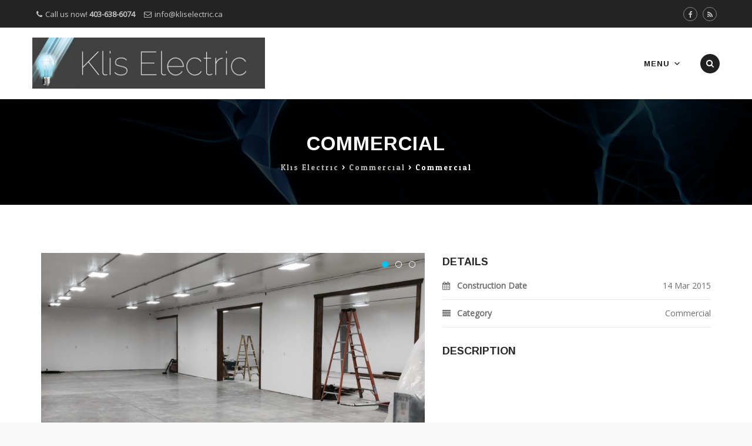

--- FILE ---
content_type: text/html; charset=UTF-8
request_url: https://kliselectric.com/portfolio/auctor-rhoncus/
body_size: 11533
content:
<!DOCTYPE html>
<html lang="en-US">
<head>
<meta charset="UTF-8">
<meta name="viewport" content="width=device-width, initial-scale=1">
<link rel="profile" href="https://gmpg.org/xfn/11">
<link rel="pingback" href="https://kliselectric.com/xmlrpc.php">

<title>Commercial &#8211; Klis Electric</title>
<meta name='robots' content='max-image-preview:large' />
	<style>img:is([sizes="auto" i], [sizes^="auto," i]) { contain-intrinsic-size: 3000px 1500px }</style>
	<link rel='dns-prefetch' href='//fonts.googleapis.com' />
<link rel="alternate" type="application/rss+xml" title="Klis Electric &raquo; Feed" href="https://kliselectric.com/feed/" />
<link rel="alternate" type="application/rss+xml" title="Klis Electric &raquo; Comments Feed" href="https://kliselectric.com/comments/feed/" />
<script type="text/javascript">
/* <![CDATA[ */
window._wpemojiSettings = {"baseUrl":"https:\/\/s.w.org\/images\/core\/emoji\/16.0.1\/72x72\/","ext":".png","svgUrl":"https:\/\/s.w.org\/images\/core\/emoji\/16.0.1\/svg\/","svgExt":".svg","source":{"concatemoji":"https:\/\/kliselectric.com\/wp-includes\/js\/wp-emoji-release.min.js?ver=6.8.3"}};
/*! This file is auto-generated */
!function(s,n){var o,i,e;function c(e){try{var t={supportTests:e,timestamp:(new Date).valueOf()};sessionStorage.setItem(o,JSON.stringify(t))}catch(e){}}function p(e,t,n){e.clearRect(0,0,e.canvas.width,e.canvas.height),e.fillText(t,0,0);var t=new Uint32Array(e.getImageData(0,0,e.canvas.width,e.canvas.height).data),a=(e.clearRect(0,0,e.canvas.width,e.canvas.height),e.fillText(n,0,0),new Uint32Array(e.getImageData(0,0,e.canvas.width,e.canvas.height).data));return t.every(function(e,t){return e===a[t]})}function u(e,t){e.clearRect(0,0,e.canvas.width,e.canvas.height),e.fillText(t,0,0);for(var n=e.getImageData(16,16,1,1),a=0;a<n.data.length;a++)if(0!==n.data[a])return!1;return!0}function f(e,t,n,a){switch(t){case"flag":return n(e,"\ud83c\udff3\ufe0f\u200d\u26a7\ufe0f","\ud83c\udff3\ufe0f\u200b\u26a7\ufe0f")?!1:!n(e,"\ud83c\udde8\ud83c\uddf6","\ud83c\udde8\u200b\ud83c\uddf6")&&!n(e,"\ud83c\udff4\udb40\udc67\udb40\udc62\udb40\udc65\udb40\udc6e\udb40\udc67\udb40\udc7f","\ud83c\udff4\u200b\udb40\udc67\u200b\udb40\udc62\u200b\udb40\udc65\u200b\udb40\udc6e\u200b\udb40\udc67\u200b\udb40\udc7f");case"emoji":return!a(e,"\ud83e\udedf")}return!1}function g(e,t,n,a){var r="undefined"!=typeof WorkerGlobalScope&&self instanceof WorkerGlobalScope?new OffscreenCanvas(300,150):s.createElement("canvas"),o=r.getContext("2d",{willReadFrequently:!0}),i=(o.textBaseline="top",o.font="600 32px Arial",{});return e.forEach(function(e){i[e]=t(o,e,n,a)}),i}function t(e){var t=s.createElement("script");t.src=e,t.defer=!0,s.head.appendChild(t)}"undefined"!=typeof Promise&&(o="wpEmojiSettingsSupports",i=["flag","emoji"],n.supports={everything:!0,everythingExceptFlag:!0},e=new Promise(function(e){s.addEventListener("DOMContentLoaded",e,{once:!0})}),new Promise(function(t){var n=function(){try{var e=JSON.parse(sessionStorage.getItem(o));if("object"==typeof e&&"number"==typeof e.timestamp&&(new Date).valueOf()<e.timestamp+604800&&"object"==typeof e.supportTests)return e.supportTests}catch(e){}return null}();if(!n){if("undefined"!=typeof Worker&&"undefined"!=typeof OffscreenCanvas&&"undefined"!=typeof URL&&URL.createObjectURL&&"undefined"!=typeof Blob)try{var e="postMessage("+g.toString()+"("+[JSON.stringify(i),f.toString(),p.toString(),u.toString()].join(",")+"));",a=new Blob([e],{type:"text/javascript"}),r=new Worker(URL.createObjectURL(a),{name:"wpTestEmojiSupports"});return void(r.onmessage=function(e){c(n=e.data),r.terminate(),t(n)})}catch(e){}c(n=g(i,f,p,u))}t(n)}).then(function(e){for(var t in e)n.supports[t]=e[t],n.supports.everything=n.supports.everything&&n.supports[t],"flag"!==t&&(n.supports.everythingExceptFlag=n.supports.everythingExceptFlag&&n.supports[t]);n.supports.everythingExceptFlag=n.supports.everythingExceptFlag&&!n.supports.flag,n.DOMReady=!1,n.readyCallback=function(){n.DOMReady=!0}}).then(function(){return e}).then(function(){var e;n.supports.everything||(n.readyCallback(),(e=n.source||{}).concatemoji?t(e.concatemoji):e.wpemoji&&e.twemoji&&(t(e.twemoji),t(e.wpemoji)))}))}((window,document),window._wpemojiSettings);
/* ]]> */
</script>
<style id='wp-emoji-styles-inline-css' type='text/css'>

	img.wp-smiley, img.emoji {
		display: inline !important;
		border: none !important;
		box-shadow: none !important;
		height: 1em !important;
		width: 1em !important;
		margin: 0 0.07em !important;
		vertical-align: -0.1em !important;
		background: none !important;
		padding: 0 !important;
	}
</style>
<link rel='stylesheet' id='wp-block-library-css' href='https://kliselectric.com/wp-includes/css/dist/block-library/style.min.css?ver=6.8.3' type='text/css' media='all' />
<style id='classic-theme-styles-inline-css' type='text/css'>
/*! This file is auto-generated */
.wp-block-button__link{color:#fff;background-color:#32373c;border-radius:9999px;box-shadow:none;text-decoration:none;padding:calc(.667em + 2px) calc(1.333em + 2px);font-size:1.125em}.wp-block-file__button{background:#32373c;color:#fff;text-decoration:none}
</style>
<link rel='stylesheet' id='fca-ept4-column-css-css' href='https://kliselectric.com/wp-content/plugins/easy-pricing-tables/includes/v4/blocks/column/column.min.css?ver=4.1.1' type='text/css' media='all' />
<link rel='stylesheet' id='fca-ept-editor-style-css' href='https://kliselectric.com/wp-content/plugins/easy-pricing-tables/assets/blocks/editor/fca-ept-editor.min.css?ver=4.1.1' type='text/css' media='all' />
<link rel='stylesheet' id='fca-ept-layout1-style-css' href='https://kliselectric.com/wp-content/plugins/easy-pricing-tables/assets/blocks/layout1/fca-ept-layout1.min.css?ver=4.1.1' type='text/css' media='all' />
<link rel='stylesheet' id='fca-ept-layout2-style-css' href='https://kliselectric.com/wp-content/plugins/easy-pricing-tables/assets/blocks/layout2/fca-ept-layout2.min.css?ver=4.1.1' type='text/css' media='all' />
<style id='global-styles-inline-css' type='text/css'>
:root{--wp--preset--aspect-ratio--square: 1;--wp--preset--aspect-ratio--4-3: 4/3;--wp--preset--aspect-ratio--3-4: 3/4;--wp--preset--aspect-ratio--3-2: 3/2;--wp--preset--aspect-ratio--2-3: 2/3;--wp--preset--aspect-ratio--16-9: 16/9;--wp--preset--aspect-ratio--9-16: 9/16;--wp--preset--color--black: #000000;--wp--preset--color--cyan-bluish-gray: #abb8c3;--wp--preset--color--white: #ffffff;--wp--preset--color--pale-pink: #f78da7;--wp--preset--color--vivid-red: #cf2e2e;--wp--preset--color--luminous-vivid-orange: #ff6900;--wp--preset--color--luminous-vivid-amber: #fcb900;--wp--preset--color--light-green-cyan: #7bdcb5;--wp--preset--color--vivid-green-cyan: #00d084;--wp--preset--color--pale-cyan-blue: #8ed1fc;--wp--preset--color--vivid-cyan-blue: #0693e3;--wp--preset--color--vivid-purple: #9b51e0;--wp--preset--gradient--vivid-cyan-blue-to-vivid-purple: linear-gradient(135deg,rgba(6,147,227,1) 0%,rgb(155,81,224) 100%);--wp--preset--gradient--light-green-cyan-to-vivid-green-cyan: linear-gradient(135deg,rgb(122,220,180) 0%,rgb(0,208,130) 100%);--wp--preset--gradient--luminous-vivid-amber-to-luminous-vivid-orange: linear-gradient(135deg,rgba(252,185,0,1) 0%,rgba(255,105,0,1) 100%);--wp--preset--gradient--luminous-vivid-orange-to-vivid-red: linear-gradient(135deg,rgba(255,105,0,1) 0%,rgb(207,46,46) 100%);--wp--preset--gradient--very-light-gray-to-cyan-bluish-gray: linear-gradient(135deg,rgb(238,238,238) 0%,rgb(169,184,195) 100%);--wp--preset--gradient--cool-to-warm-spectrum: linear-gradient(135deg,rgb(74,234,220) 0%,rgb(151,120,209) 20%,rgb(207,42,186) 40%,rgb(238,44,130) 60%,rgb(251,105,98) 80%,rgb(254,248,76) 100%);--wp--preset--gradient--blush-light-purple: linear-gradient(135deg,rgb(255,206,236) 0%,rgb(152,150,240) 100%);--wp--preset--gradient--blush-bordeaux: linear-gradient(135deg,rgb(254,205,165) 0%,rgb(254,45,45) 50%,rgb(107,0,62) 100%);--wp--preset--gradient--luminous-dusk: linear-gradient(135deg,rgb(255,203,112) 0%,rgb(199,81,192) 50%,rgb(65,88,208) 100%);--wp--preset--gradient--pale-ocean: linear-gradient(135deg,rgb(255,245,203) 0%,rgb(182,227,212) 50%,rgb(51,167,181) 100%);--wp--preset--gradient--electric-grass: linear-gradient(135deg,rgb(202,248,128) 0%,rgb(113,206,126) 100%);--wp--preset--gradient--midnight: linear-gradient(135deg,rgb(2,3,129) 0%,rgb(40,116,252) 100%);--wp--preset--font-size--small: 13px;--wp--preset--font-size--medium: 20px;--wp--preset--font-size--large: 36px;--wp--preset--font-size--x-large: 42px;--wp--preset--spacing--20: 0.44rem;--wp--preset--spacing--30: 0.67rem;--wp--preset--spacing--40: 1rem;--wp--preset--spacing--50: 1.5rem;--wp--preset--spacing--60: 2.25rem;--wp--preset--spacing--70: 3.38rem;--wp--preset--spacing--80: 5.06rem;--wp--preset--shadow--natural: 6px 6px 9px rgba(0, 0, 0, 0.2);--wp--preset--shadow--deep: 12px 12px 50px rgba(0, 0, 0, 0.4);--wp--preset--shadow--sharp: 6px 6px 0px rgba(0, 0, 0, 0.2);--wp--preset--shadow--outlined: 6px 6px 0px -3px rgba(255, 255, 255, 1), 6px 6px rgba(0, 0, 0, 1);--wp--preset--shadow--crisp: 6px 6px 0px rgba(0, 0, 0, 1);}:where(.is-layout-flex){gap: 0.5em;}:where(.is-layout-grid){gap: 0.5em;}body .is-layout-flex{display: flex;}.is-layout-flex{flex-wrap: wrap;align-items: center;}.is-layout-flex > :is(*, div){margin: 0;}body .is-layout-grid{display: grid;}.is-layout-grid > :is(*, div){margin: 0;}:where(.wp-block-columns.is-layout-flex){gap: 2em;}:where(.wp-block-columns.is-layout-grid){gap: 2em;}:where(.wp-block-post-template.is-layout-flex){gap: 1.25em;}:where(.wp-block-post-template.is-layout-grid){gap: 1.25em;}.has-black-color{color: var(--wp--preset--color--black) !important;}.has-cyan-bluish-gray-color{color: var(--wp--preset--color--cyan-bluish-gray) !important;}.has-white-color{color: var(--wp--preset--color--white) !important;}.has-pale-pink-color{color: var(--wp--preset--color--pale-pink) !important;}.has-vivid-red-color{color: var(--wp--preset--color--vivid-red) !important;}.has-luminous-vivid-orange-color{color: var(--wp--preset--color--luminous-vivid-orange) !important;}.has-luminous-vivid-amber-color{color: var(--wp--preset--color--luminous-vivid-amber) !important;}.has-light-green-cyan-color{color: var(--wp--preset--color--light-green-cyan) !important;}.has-vivid-green-cyan-color{color: var(--wp--preset--color--vivid-green-cyan) !important;}.has-pale-cyan-blue-color{color: var(--wp--preset--color--pale-cyan-blue) !important;}.has-vivid-cyan-blue-color{color: var(--wp--preset--color--vivid-cyan-blue) !important;}.has-vivid-purple-color{color: var(--wp--preset--color--vivid-purple) !important;}.has-black-background-color{background-color: var(--wp--preset--color--black) !important;}.has-cyan-bluish-gray-background-color{background-color: var(--wp--preset--color--cyan-bluish-gray) !important;}.has-white-background-color{background-color: var(--wp--preset--color--white) !important;}.has-pale-pink-background-color{background-color: var(--wp--preset--color--pale-pink) !important;}.has-vivid-red-background-color{background-color: var(--wp--preset--color--vivid-red) !important;}.has-luminous-vivid-orange-background-color{background-color: var(--wp--preset--color--luminous-vivid-orange) !important;}.has-luminous-vivid-amber-background-color{background-color: var(--wp--preset--color--luminous-vivid-amber) !important;}.has-light-green-cyan-background-color{background-color: var(--wp--preset--color--light-green-cyan) !important;}.has-vivid-green-cyan-background-color{background-color: var(--wp--preset--color--vivid-green-cyan) !important;}.has-pale-cyan-blue-background-color{background-color: var(--wp--preset--color--pale-cyan-blue) !important;}.has-vivid-cyan-blue-background-color{background-color: var(--wp--preset--color--vivid-cyan-blue) !important;}.has-vivid-purple-background-color{background-color: var(--wp--preset--color--vivid-purple) !important;}.has-black-border-color{border-color: var(--wp--preset--color--black) !important;}.has-cyan-bluish-gray-border-color{border-color: var(--wp--preset--color--cyan-bluish-gray) !important;}.has-white-border-color{border-color: var(--wp--preset--color--white) !important;}.has-pale-pink-border-color{border-color: var(--wp--preset--color--pale-pink) !important;}.has-vivid-red-border-color{border-color: var(--wp--preset--color--vivid-red) !important;}.has-luminous-vivid-orange-border-color{border-color: var(--wp--preset--color--luminous-vivid-orange) !important;}.has-luminous-vivid-amber-border-color{border-color: var(--wp--preset--color--luminous-vivid-amber) !important;}.has-light-green-cyan-border-color{border-color: var(--wp--preset--color--light-green-cyan) !important;}.has-vivid-green-cyan-border-color{border-color: var(--wp--preset--color--vivid-green-cyan) !important;}.has-pale-cyan-blue-border-color{border-color: var(--wp--preset--color--pale-cyan-blue) !important;}.has-vivid-cyan-blue-border-color{border-color: var(--wp--preset--color--vivid-cyan-blue) !important;}.has-vivid-purple-border-color{border-color: var(--wp--preset--color--vivid-purple) !important;}.has-vivid-cyan-blue-to-vivid-purple-gradient-background{background: var(--wp--preset--gradient--vivid-cyan-blue-to-vivid-purple) !important;}.has-light-green-cyan-to-vivid-green-cyan-gradient-background{background: var(--wp--preset--gradient--light-green-cyan-to-vivid-green-cyan) !important;}.has-luminous-vivid-amber-to-luminous-vivid-orange-gradient-background{background: var(--wp--preset--gradient--luminous-vivid-amber-to-luminous-vivid-orange) !important;}.has-luminous-vivid-orange-to-vivid-red-gradient-background{background: var(--wp--preset--gradient--luminous-vivid-orange-to-vivid-red) !important;}.has-very-light-gray-to-cyan-bluish-gray-gradient-background{background: var(--wp--preset--gradient--very-light-gray-to-cyan-bluish-gray) !important;}.has-cool-to-warm-spectrum-gradient-background{background: var(--wp--preset--gradient--cool-to-warm-spectrum) !important;}.has-blush-light-purple-gradient-background{background: var(--wp--preset--gradient--blush-light-purple) !important;}.has-blush-bordeaux-gradient-background{background: var(--wp--preset--gradient--blush-bordeaux) !important;}.has-luminous-dusk-gradient-background{background: var(--wp--preset--gradient--luminous-dusk) !important;}.has-pale-ocean-gradient-background{background: var(--wp--preset--gradient--pale-ocean) !important;}.has-electric-grass-gradient-background{background: var(--wp--preset--gradient--electric-grass) !important;}.has-midnight-gradient-background{background: var(--wp--preset--gradient--midnight) !important;}.has-small-font-size{font-size: var(--wp--preset--font-size--small) !important;}.has-medium-font-size{font-size: var(--wp--preset--font-size--medium) !important;}.has-large-font-size{font-size: var(--wp--preset--font-size--large) !important;}.has-x-large-font-size{font-size: var(--wp--preset--font-size--x-large) !important;}
:where(.wp-block-post-template.is-layout-flex){gap: 1.25em;}:where(.wp-block-post-template.is-layout-grid){gap: 1.25em;}
:where(.wp-block-columns.is-layout-flex){gap: 2em;}:where(.wp-block-columns.is-layout-grid){gap: 2em;}
:root :where(.wp-block-pullquote){font-size: 1.5em;line-height: 1.6;}
</style>
<link rel='stylesheet' id='contact-form-7-css' href='https://kliselectric.com/wp-content/plugins/contact-form-7/includes/css/styles.css?ver=6.1.4' type='text/css' media='all' />
<link rel='stylesheet' id='wonderplugin-slider-css-css' href='https://kliselectric.com/wp-content/plugins/wonderplugin-slider-lite/engine/wonderpluginsliderengine.css?ver=14.5' type='text/css' media='all' />
<link rel='stylesheet' id='wp-components-css' href='https://kliselectric.com/wp-includes/css/dist/components/style.min.css?ver=6.8.3' type='text/css' media='all' />
<link rel='stylesheet' id='godaddy-styles-css' href='https://kliselectric.com/wp-content/mu-plugins/vendor/wpex/godaddy-launch/includes/Dependencies/GoDaddy/Styles/build/latest.css?ver=2.0.2' type='text/css' media='all' />
<link rel='stylesheet' id='megamenu-css' href='https://kliselectric.com/wp-content/uploads/maxmegamenu/style.css?ver=32bfac' type='text/css' media='all' />
<link rel='stylesheet' id='dashicons-css' href='https://kliselectric.com/wp-includes/css/dashicons.min.css?ver=6.8.3' type='text/css' media='all' />
<link rel='stylesheet' id='hint-css' href='https://kliselectric.com/wp-content/themes/remould/assets/hint/hint.min.css?ver=6.8.3' type='text/css' media='all' />
<link rel='stylesheet' id='flexslider-css' href='https://kliselectric.com/wp-content/plugins/js_composer/assets/lib/flexslider/flexslider.min.css?ver=7.0' type='text/css' media='all' />
<link rel='stylesheet' id='font-awesome-css' href='https://kliselectric.com/wp-content/themes/remould/assets/font-awesome/css/font-awesome.min.css?ver=6.8.3' type='text/css' media='all' />
<link rel='stylesheet' id='nivo-slider-css-css' href='https://kliselectric.com/wp-content/plugins/js_composer/assets/lib/bower/nivoslider/nivo-slider.min.css?ver=7.0' type='text/css' media='all' />
<link rel='stylesheet' id='nivo-slider-theme-css' href='https://kliselectric.com/wp-content/plugins/js_composer/assets/lib/bower/nivoslider/themes/default/default.min.css?ver=7.0' type='text/css' media='all' />
<link rel='stylesheet' id='owl-carousel-css' href='https://kliselectric.com/wp-content/themes/remould/assets/owl-carousel/assets/owl.carousel.css?ver=6.8.3' type='text/css' media='all' />
<link rel='stylesheet' id='prettyphoto-css' href='https://kliselectric.com/wp-content/plugins/js_composer/assets/lib/prettyphoto/css/prettyPhoto.min.css?ver=7.0' type='text/css' media='all' />
<link rel='stylesheet' id='bootstrap-css' href='https://kliselectric.com/wp-content/themes/remould/css/bootstrap.min.css?ver=6.8.3' type='text/css' media='all' />
<link rel='stylesheet' id='multi-columns-row-css' href='https://kliselectric.com/wp-content/themes/remould/css/multi-columns-row.min.css?ver=6.8.3' type='text/css' media='all' />
<link rel='stylesheet' id='bootstrap-theme-css' href='https://kliselectric.com/wp-content/themes/remould/css/bootstrap-theme.min.css?ver=6.8.3' type='text/css' media='all' />
<link rel='stylesheet' id='vc_tta_style-css' href='https://kliselectric.com/wp-content/plugins/js_composer/assets/css/js_composer_tta.min.css?ver=6.8.3' type='text/css' media='all' />
<link rel='stylesheet' id='js_composer_front-css' href='https://kliselectric.com/wp-content/plugins/js_composer/assets/css/js_composer.min.css?ver=7.0' type='text/css' media='all' />
<link rel='stylesheet' id='remould-main-style-css' href='https://kliselectric.com/wp-content/themes/remould/css/main.min.css?ver=6.8.3' type='text/css' media='all' />
<link rel='stylesheet' id='remould-dynamic-style-css' href='https://kliselectric.com/wp-content/themes/remould/css/dynamic-style.min.css?ver=6.8.3' type='text/css' media='all' />
<!--[if lt IE 10]>
<link rel='stylesheet' id='remould-ie-css' href='https://kliselectric.com/wp-content/themes/remould/css/ie.min.css?ver=6.8.3' type='text/css' media='all' />
<![endif]-->
<link rel='stylesheet' id='remould-responsive-style-css' href='https://kliselectric.com/wp-content/themes/remould/css/responsive.min.css?ver=6.8.3' type='text/css' media='all' />
<link rel='stylesheet' id='remould-child-main-css' href='https://kliselectric.com/wp-content/themes/remould-child/style.css?ver=6.8.3' type='text/css' media='all' />
<link rel='stylesheet' id='redux-google-fonts-remould-css' href='https://fonts.googleapis.com/css?family=Open+Sans%3A400%7CArimo%3A700%2C400%7CLato%3A400%2C300%7CMontserrat%3A700%7COdor+Mean+Chey%3A400%7COxygen%3A700&#038;ver=6.8.3' type='text/css' media='all' />
<script type="text/javascript" src="https://kliselectric.com/wp-includes/js/jquery/jquery.min.js?ver=3.7.1" id="jquery-core-js"></script>
<script type="text/javascript" src="https://kliselectric.com/wp-includes/js/jquery/jquery-migrate.min.js?ver=3.4.1" id="jquery-migrate-js"></script>
<script type="text/javascript" src="https://kliselectric.com/wp-content/plugins/wonderplugin-slider-lite/engine/wonderpluginsliderskins.js?ver=14.5" id="wonderplugin-slider-skins-script-js"></script>
<script type="text/javascript" src="https://kliselectric.com/wp-content/plugins/wonderplugin-slider-lite/engine/wonderpluginslider.js?ver=14.5" id="wonderplugin-slider-script-js"></script>
<script></script><link rel="https://api.w.org/" href="https://kliselectric.com/wp-json/" /><link rel="EditURI" type="application/rsd+xml" title="RSD" href="https://kliselectric.com/xmlrpc.php?rsd" />
<meta name="generator" content="WordPress 6.8.3" />
<link rel="canonical" href="https://kliselectric.com/portfolio/auctor-rhoncus/" />
<link rel='shortlink' href='https://kliselectric.com/?p=1993' />
<link rel="alternate" title="oEmbed (JSON)" type="application/json+oembed" href="https://kliselectric.com/wp-json/oembed/1.0/embed?url=https%3A%2F%2Fkliselectric.com%2Fportfolio%2Fauctor-rhoncus%2F" />
<link rel="alternate" title="oEmbed (XML)" type="text/xml+oembed" href="https://kliselectric.com/wp-json/oembed/1.0/embed?url=https%3A%2F%2Fkliselectric.com%2Fportfolio%2Fauctor-rhoncus%2F&#038;format=xml" />
<link rel="shortcut icon" type="image/x-icon" href="https://kliselectric.com/wp-content/uploads/2016/09/Favicon.png">
<meta name="apple-mobile-web-app-title" content="Klis Electric">
<meta name="application-name" content="Klis Electric">
<meta name="msapplication-TileColor" content="#ffffff">
	
	<script type="text/javascript">
		var tm_breakpoint = 1200;
	</script>
	
	<style type="text/css">
.tm-header-overlay .thememount-titlebar-wrapper .thememount-titlebar-inner-wrapper{	
	padding-top: 162px;
}
.thememount-header-style-3.tm-header-overlay .thememount-titlebar-wrapper .thememount-titlebar-inner-wrapper{
	padding-top: 217px;
}
</style>
		
		<script type="text/javascript">	var ajaxurl = 'https://kliselectric.com/wp-admin/admin-ajax.php';</script>
	<style type="text/css">.recentcomments a{display:inline !important;padding:0 !important;margin:0 !important;}</style><meta name="generator" content="Powered by WPBakery Page Builder - drag and drop page builder for WordPress."/>
<link rel="icon" href="https://kliselectric.com/wp-content/uploads/2016/05/cropped-Klis-Electric-32x32.png" sizes="32x32" />
<link rel="icon" href="https://kliselectric.com/wp-content/uploads/2016/05/cropped-Klis-Electric-192x192.png" sizes="192x192" />
<link rel="apple-touch-icon" href="https://kliselectric.com/wp-content/uploads/2016/05/cropped-Klis-Electric-180x180.png" />
<meta name="msapplication-TileImage" content="https://kliselectric.com/wp-content/uploads/2016/05/cropped-Klis-Electric-270x270.png" />
		<style type="text/css" id="wp-custom-css">
			@media(min-width:1200px){div#servicesline {
    margin-top: -40px !important;
	}
div#wonderpluginslider-container-1 {
    margin-top: -79px;
}}
div#tm-header-slider {
    display: none;
}		</style>
		<style type="text/css" title="dynamic-css" class="options-output">body{background-color:#f8f8f8;}body #main{background-color:#ffffff;}body{font-family:"Open Sans",'Trebuchet MS', Helvetica, sans-serif;line-height:22px;font-weight:400;font-style:normal;color:#6d6d6d;font-size:14px;}a{color:#202020;}a:hover{color:#00c2f3;}h1{font-family:Arimo,'Trebuchet MS', Helvetica, sans-serif;line-height:34px;font-weight:700;font-style:normal;color:#282828;font-size:30px;}h2{font-family:Arimo,'Trebuchet MS', Helvetica, sans-serif;line-height:30px;font-weight:700;font-style:normal;color:#202020;font-size:25px;}h3{font-family:Arimo,'Trebuchet MS', Helvetica, sans-serif;line-height:26px;font-weight:400;font-style:normal;color:#ffffff;font-size:22px;}h4{font-family:Arimo,'Trebuchet MS', Helvetica, sans-serif;line-height:20px;font-weight:400;font-style:normal;color:#202020;font-size:18px;}h5{font-family:Arimo,'Trebuchet MS', Helvetica, sans-serif;line-height:18px;font-weight:400;font-style:normal;color:#202020;font-size:16px;}h6{font-family:Arimo,'Trebuchet MS', Helvetica, sans-serif;line-height:16px;font-weight:400;font-style:normal;color:#202020;font-size:14px;}.tm-element-heading-wrapper h2{font-family:Arimo,'Trebuchet MS', Helvetica, sans-serif;line-height:30px;letter-spacing:2px;font-weight:700;font-style:normal;color:#282828;font-size:28px;}.tm-element-heading-wrapper h4{font-family:Lato,'Trebuchet MS', Helvetica, sans-serif;line-height:20px;font-weight:400;font-style:normal;color:#999999;font-size:18px;}body .widget .widget-title, body .widget .widgettitle, .tm-mmmenu-override-yes #navbar #site-navigation .mega-menu-wrap .mega-menu.mega-menu-horizontal .mega-sub-menu > li.mega-menu-item > h4.mega-block-title, .portfolio-description h2, .thememount-portfolio-details h2, .thememount-portfolio-related h2{font-family:Arimo,'Trebuchet MS', Helvetica, sans-serif;text-transform:uppercase;line-height:20px;font-weight:700;font-style:normal;color:#282828;font-size:18px;}.woocommerce button.button, .woocommerce-page button.button, input, .vc_btn, .vc_btn3, .woocommerce-page a.button, .button, .wpb_button, button, .woocommerce input.button, .woocommerce-page input.button, .tp-button.big, .woocommerce #content input.button, .woocommerce #respond input#submit, .woocommerce a.button, .woocommerce button.button, .woocommerce input.button, .woocommerce-page #content input.button, .woocommerce-page #respond input#submit, .woocommerce-page a.button, .woocommerce-page button.button, .woocommerce-page input.button, .thememount-post-readmore a{font-family:Montserrat,'Trebuchet MS', Helvetica, sans-serif;text-transform:uppercase;letter-spacing:1px;font-weight:700;font-style:normal;}.wpb_tabs_nav a.ui-tabs-anchor, body .wpb_accordion .wpb_accordion_wrapper .wpb_accordion_header a, .vc_progress_bar .vc_label, .vc_tta.vc_general .vc_tta-tab > a, .vc_toggle_title > h4{font-family:Arimo,'Trebuchet MS', Helvetica, sans-serif;font-weight:400;font-style:normal;}div.tm-titlebar-wrapper{background-repeat:no-repeat;background-size:cover;background-position:center center;background-image:url('https://kliselectric.com/wp-content/uploads/2014/07/electricity-705670.jpg');}.tm-titlebar-main h1.entry-title{font-family:Arimo,'Trebuchet MS', Helvetica, sans-serif;text-transform:uppercase;line-height:40px;letter-spacing:1px;font-weight:700;font-style:normal;font-size:33px;}.tm-titlebar-main h3.tm-subtitle{font-family:Lato,'Trebuchet MS', Helvetica, sans-serif;text-transform:uppercase;line-height:30px;font-weight:300;font-style:normal;font-size:20px;}.tm-titlebar-wrapper .breadcrumb-wrapper, .breadcrumb-wrapper a{font-family:"Odor Mean Chey",'Trebuchet MS', Helvetica, sans-serif;text-transform:capitalize;line-height:14px;letter-spacing:2px;font-weight:400;font-style:normal;font-size:13px;}#navbar #site-navigation div.nav-menu > ul > li > a, .tm-mmmenu-override-yes #navbar #site-navigation .mega-menu-wrap .mega-menu.mega-menu-horizontal > li.mega-menu-item > a{font-family:Arimo,'Trebuchet MS', Helvetica, sans-serif;text-transform:uppercase;line-height:40px;letter-spacing:1px;font-weight:700;font-style:normal;color:#202020;font-size:13px;}ul.nav-menu li ul li a, div.nav-menu > ul li ul li a, .tm-mmmenu-override-yes #navbar #site-navigation .mega-menu-wrap .mega-menu.mega-menu-horizontal .mega-sub-menu a, .tm-mmmenu-override-yes #navbar #site-navigation .mega-menu-wrap .mega-menu.mega-menu-horizontal .mega-sub-menu a:hover, .tm-mmmenu-override-yes #navbar #site-navigation .mega-menu-wrap .mega-menu.mega-menu-horizontal .mega-sub-menu a:focus, .tm-mmmenu-override-yes #navbar #site-navigation .mega-menu-wrap .mega-menu.mega-menu-horizontal .mega-sub-menu a.mega-menu-link, .tm-mmmenu-override-yes #navbar #site-navigation .mega-menu-wrap .mega-menu.mega-menu-horizontal .mega-sub-menu a.mega-menu-link:hover, .tm-mmmenu-override-yes #navbar #site-navigation .mega-menu-wrap .mega-menu.mega-menu-horizontal .mega-sub-menu a.mega-menu-link:focus, .tm-mmmenu-override-yes #navbar #site-navigation .mega-menu-wrap .mega-menu.mega-menu-horizontal .mega-sub-menu > li.mega-menu-item-type-widget{font-family:Oxygen,'Trebuchet MS', Helvetica, sans-serif;text-transform:uppercase;line-height:20px;font-weight:700;font-style:normal;color:#6d6d6d;font-size:11px;}ul.nav-menu li ul, div.nav-menu > ul .children, .tm-mmmenu-override-yes #navbar #site-navigation .mega-menu-wrap .mega-menu.mega-menu-horizontal .mega-sub-menu, 
			 .tm-mmmenu-override-yes #navbar #site-navigation .mega-menu-wrap .mega-menu.mega-menu-horizontal .mega-sub-menu a:hover, .tm-mmmenu-override-yes #navbar #site-navigation .mega-menu-wrap .mega-menu.mega-menu-horizontal .mega-sub-menu li:hover > a, .tm-mmmenu-override-yes #navbar #site-navigation .mega-menu-wrap .mega-menu.mega-menu-horizontal .mega-sub-menu a, .tm-mmmenu-override-yes #navbar #site-navigation .mega-menu-wrap .mega-menu.mega-menu-horizontal .mega-sub-menu a.mega-menu-link:hover, .tm-mmmenu-override-yes #navbar #site-navigation .mega-menu-wrap .mega-menu.mega-menu-horizontal .mega-sub-menu li:hover > a.mega-menu-link, .tm-mmmenu-override-yes #navbar #site-navigation .mega-menu-wrap .mega-menu.mega-menu-horizontal .mega-sub-menu a.mega-menu-link{background-color:#ffffff;}.tm-mmmenu-override-yes #navbar #site-navigation .mega-menu-wrap .mega-menu.mega-menu-horizontal .mega-sub-menu > li.mega-menu-item > h4.mega-block-title{font-family:Arimo,'Trebuchet MS', Helvetica, sans-serif;line-height:20px;font-weight:700;font-style:normal;color:#202020;font-size:17px;}#page footer.site-footer > div.footer > div.footer-inner{background-color:#424242;}</style><noscript><style> .wpb_animate_when_almost_visible { opacity: 1; }</style></noscript><style type="text/css">/** Mega Menu CSS: fs **/</style>

<!--[if lt IE 9]>
	<script src="https://kliselectric.com/wp-content/themes/remould/js/html5.js"></script>
<![endif]-->
</head>

<body data-rsssl=1 class="wp-singular tm_portfolio-template-default single single-tm_portfolio postid-1993 wp-theme-remould wp-child-theme-remould-child mega-menu-primary thememount-responsive-on thememount-wide thememount-header-style-1 thememount-page-full-width thememount-maxmegamenu-active remould-v12-8 single-author wpb-js-composer js-comp-ver-7.0 vc_responsive">
    


<div class="main-holder animsition">
<div id="page" class="hfeed site">
<header id="masthead" class="site-header">
  <div class="headerblock tm-mmenu-active-color-skin tm-mmmenu-override-yes tm-dmenu-active-color-skin tm-dmenu-sep-grey">
        <div>
			<div class="thememount-topbar thememount-topbar-textcolor-white thememount-topbar-bgcolor-darkgrey">
				<div class="container">
					<div class="row">
						<div class="table-row"><div class="thememount-tb-left-content thememount-flexible-width-left"><ul class="top-contact"><li><i class="fa fa-phone"></i>Call us now! <strong>403-638-6074</strong></li><li><i class="fa fa-envelope-o"></i><a href="mailto:info@kliselectric.ca">info@kliselectric.ca</a></li></ul></div><div class="thememount-tb-right-content thememount-flexible-width-right"><div class="thememount-social-links-wrapper"><ul class="social-icons"><li class="facebook"><a target="_blank" href="http://www.facebook.com/Klis-Electric-850133888430397/" class="hint--bottom" data-hint="Facebook"><i class="fa fa-facebook"></i></a></li><li class="rss"><a target="_blank" href="https://kliselectric.com/feed/" class="hint--bottom" data-hint="RSS"><i class="fa fa-rss"></i></a></li></ul></div></div></div> <!-- .table-row -->
					</div>
				</div>
			</div></div>    <div id="stickable-header" class="header-inner masthead-header-stickyOnScroll ">
      <div class="container">
        <div class="headercontent row clearfix">
          <div class="headerlogo thememount-logotype-image tm-stickylogo-no">
            <span class="site-title"> <a class="home-link" href="https://kliselectric.com/" title="Klis Electric" rel="home">
											  
				<img class="thememount-logo-img standardlogo" src="https://kliselectric.com/wp-content/uploads/2016/08/Klis-Electric.jpg" alt="Klis Electric" width="400" height="88">

							  
                            </a> </span>
            <h2 class="site-description">
              Residential, Commercial, Industrial, Solar            </h2>
          </div>
		  
		  		  
          <div id="navbar" class="k_searchbutton">
            <nav id="site-navigation" class="navigation main-navigation" data-sticky-height="80">
            <div class="header-controls">
				
				                <div class="search_box"> <a href="#"><i class="fa fa-search"></i></a>
                  <div class="k_flying_searchform_wrapper">
                    <form method="get" id="flying_searchform" action="https://kliselectric.com" >
                      <div class="w-search-form-h">
                        <div class="w-search-form-row">
                          <div class="w-search-input">
                            <input type="text" class="field searchform-s" name="s" id="searchval" placeholder="WRITE SEARCH WORD..." value="">
                          </div>
                           </div>
                      </div>
                    </form>
                  </div>
                </div>
								
				
                              </div>
              <h3 class="menu-toggle">
                <span>Toggle menu</span><i class="fa fa-bars"></i>              </h3>
              <a class="screen-reader-text skip-link" href="#content" title="Skip to content">
              Skip to content              </a>
              <div id="mega-menu-wrap-primary" class="mega-menu-wrap"><div class="mega-menu-toggle"><div class="mega-toggle-blocks-left"></div><div class="mega-toggle-blocks-center"></div><div class="mega-toggle-blocks-right"><div class='mega-toggle-block mega-menu-toggle-block mega-toggle-block-1' id='mega-toggle-block-1' tabindex='0'><span class='mega-toggle-label' role='button' aria-expanded='false'><span class='mega-toggle-label-closed'></span><span class='mega-toggle-label-open'></span></span></div></div></div><ul id="mega-menu-primary" class="mega-menu max-mega-menu mega-menu-horizontal mega-no-js" data-event="hover_intent" data-effect="fade_up" data-effect-speed="200" data-effect-mobile="disabled" data-effect-speed-mobile="0" data-mobile-force-width="false" data-second-click="go" data-document-click="collapse" data-vertical-behaviour="standard" data-breakpoint="1200" data-unbind="true" data-mobile-state="collapse_all" data-mobile-direction="vertical" data-hover-intent-timeout="300" data-hover-intent-interval="100"><li class="mega-menu-item mega-menu-item-type-custom mega-menu-item-object-custom mega-menu-item-home mega-menu-item-has-children mega-align-bottom-left mega-menu-flyout mega-menu-item-5973" id="mega-menu-item-5973"><a class="mega-menu-link" href="https://kliselectric.com" aria-expanded="false" tabindex="0">Menu<span class="mega-indicator" aria-hidden="true"></span></a>
<ul class="mega-sub-menu">
<li class="mega-menu-item mega-menu-item-type-post_type mega-menu-item-object-page mega-menu-item-home mega-menu-item-5940" id="mega-menu-item-5940"><a class="mega-menu-link" href="https://kliselectric.com/">Home</a></li><li class="mega-menu-item mega-menu-item-type-post_type mega-menu-item-object-page mega-menu-item-5826" id="mega-menu-item-5826"><a class="mega-menu-link" href="https://kliselectric.com/about/">ABOUT</a></li><li class="mega-menu-item mega-menu-item-type-post_type mega-menu-item-object-page mega-menu-item-5843" id="mega-menu-item-5843"><a class="mega-menu-link" href="https://kliselectric.com/services/">OUR SERVICES</a></li><li class="mega-menu-item mega-menu-item-type-post_type mega-menu-item-object-page mega-menu-item-5971" id="mega-menu-item-5971"><a class="mega-menu-link" href="https://kliselectric.com/projects/">PROJECTS</a></li><li class="mega-menu-item mega-menu-item-type-custom mega-menu-item-object-custom mega-menu-item-6160" id="mega-menu-item-6160"><a class="mega-menu-link" href="https://kliselectric.generacdealers.com/">GENERATORS</a></li><li class="mega-menu-item mega-menu-item-type-post_type mega-menu-item-object-page mega-menu-item-5831" id="mega-menu-item-5831"><a class="mega-menu-link" href="https://kliselectric.com/contact/">CONTACT</a></li></ul>
</li></ul></div>            </nav>
            <!-- #site-navigation --> 

			<script type="text/javascript">
				/* Core JS code not depended on jQuery. We want to execute it fast before jQuery init. */
				if (document.getElementById("mega-menu-wrap-primary")) {
					var menu_toggle = document.getElementsByClassName('menu-toggle');
					menu_toggle[0].style.display = "none";
				}
			</script>
			
          </div>
		  		  <!-- #navbar --> 
        </div>
        <!-- .row --> 
      </div>
    </div>
  </div>
  		
		<div>
						<div class="tm-titlebar-wrapper entry-header tm-without-subtitle tm-with-breadcrumb tm-without-proj-navigation tm-titlebar-with-bgimage tm-titlebar-bgcolor-darkgrey tm-titlebar-textcolor-white tm-titlebar-align-default" >
				<div class="tm-titlebar-inner-wrapper">
					<div class="tm-titlebar-main">
						<div class="container">
							<div class="entry-title-wrapper">
							<h1 class="entry-title"> Commercial</h1>
							
						</div><div class="breadcrumb-wrapper"><!-- Breadcrumb NavXT output --><span property="itemListElement" typeof="ListItem"><a property="item" typeof="WebPage" title="Go to Klis Electric." href="https://kliselectric.com" class="home" ><span property="name">Klis Electric</span></a><meta property="position" content="1"></span> &gt; <span property="itemListElement" typeof="ListItem"><a property="item" typeof="WebPage" title="Go to the Commercial Portfolio Category archives." href="https://kliselectric.com/portfolio-category/commercial/" class="taxonomy tm_portfolio_category" ><span property="name">Commercial</span></a><meta property="position" content="2"></span> &gt; <span property="itemListElement" typeof="ListItem"><span property="name" class="post post-tm_portfolio current-item">Commercial</span><meta property="url" content="https://kliselectric.com/portfolio/auctor-rhoncus/"><meta property="position" content="3"></span></div><!-- .breadcrumb-wrapper -->						</div><!-- .container -->
					</div><!-- .tm-titlebar-main -->
				</div><!-- .tm-titlebar-inner-wrapper -->
			</div><!-- .tm-titlebar-wrapper -->
		</div>
		
		
		
		  </header>
<!-- #masthead -->

<div id="main" class="site-main">
<div id="main-inner" class="site-main-inner">



<div class="container">
	
	<div id="primary" class="site-content content-area col ">
		<div id="content" role="main">
		
		
		
		
			

			
			

												
				<div class="row">
				
					<article id="post-1993" class="post-1993 tm_portfolio type-tm_portfolio status-publish has-post-thumbnail hentry tm_portfolio_category-commercial">
						<div class="thememount-portfolio-content col-md-7">
							<div class="entry-content">
								<div><div class="thememount-portfolio-media thememount-blog-media thememount-slider-wrapper"><div class="flexslider"><ul class="slides"><li><img width="855" height="570" src="https://kliselectric.com/wp-content/uploads/2015/07/commercial2-855x570.jpg" class="attachment-portfolio-two-column size-portfolio-two-column" alt="" decoding="async" fetchpriority="high" srcset="https://kliselectric.com/wp-content/uploads/2015/07/commercial2-855x570.jpg 855w, https://kliselectric.com/wp-content/uploads/2015/07/commercial2-740x493.jpg 740w, https://kliselectric.com/wp-content/uploads/2015/07/commercial2-524x349.jpg 524w" sizes="(max-width: 855px) 100vw, 855px" data-id="5980" /></li><li><img width="855" height="570" src="https://kliselectric.com/wp-content/uploads/2015/07/commercial3-855x570.jpg" class="attachment-portfolio-two-column size-portfolio-two-column" alt="" decoding="async" srcset="https://kliselectric.com/wp-content/uploads/2015/07/commercial3-855x570.jpg 855w, https://kliselectric.com/wp-content/uploads/2015/07/commercial3-740x493.jpg 740w, https://kliselectric.com/wp-content/uploads/2015/07/commercial3-524x349.jpg 524w" sizes="(max-width: 855px) 100vw, 855px" data-id="5981" /></li><li><img width="855" height="570" src="https://kliselectric.com/wp-content/uploads/2015/03/commercial-855x570.jpg" class="attachment-portfolio-two-column size-portfolio-two-column" alt="" decoding="async" srcset="https://kliselectric.com/wp-content/uploads/2015/03/commercial-855x570.jpg 855w, https://kliselectric.com/wp-content/uploads/2015/03/commercial-740x493.jpg 740w, https://kliselectric.com/wp-content/uploads/2015/03/commercial-524x349.jpg 524w" sizes="(max-width: 855px) 100vw, 855px" data-id="6005" /></li></ul></div></div></div>															</div><!-- .entry-content -->
							<footer class="entry-meta">
															</footer><!-- .entry-meta -->
						</div><!-- .thememount-portfolio-content -->
						<div id="thememount-portfolio-sidebar" class="thememount-portfolio-aside col-md-5">
						
												
							<div class="portfolio-meta-details ">
								<div class="thememount-portfolio-details"><h2 class="tm-pf-title-details">Details</h2><ul class="thememount-portfolio-details-list">
				<li class="tm-pf-details-date">
					<span class="tm-pf-left-details"><i class="fa fa-calendar"></i> Construction Date</span>
					<span class="tm-pf-right-details">14 Mar 2015</span>
				</li>
				<li class="tm-pf-details-cat">
					<span class="tm-pf-left-details"><i class="fa fa-align-justify"></i> Category</span> <span class="tm-pf-right-details"><span>Commercial</span></span></li></ul></div> <!-- .portfolio-details --> 							</div><!-- #portfolio-description -->
							
							<div class="portfolio-description ">
								<h2 class="tm-pf-description-title">Description</h2>
								<div id="sidebar-inner">
																	</div>
							</div><!-- .portfolio-description -->
							
							
													
						</div><!-- .portfolio-meta-details -->
					</article><!-- #post -->
					
                </div><!-- .row -->
				
				            
		
			
			
						
		</div><!-- #content -->
	</div><!-- #primary -->	
	</div><!-- #container -->


		
		
	
			</div><!-- #main-inner -->
		</div><!-- #main -->
		<footer id="colophon" class="site-footer">
        	<div class="footer footer-text-color-white">
				<div class="footer-inner">
					<div class="container">
						<div class="row multi-columns-row">
									<div id="secondary" class="sidebar-container" role="complementary">
				
		</div><!-- #secondary -->
		
								</div>
					</div>
				</div><!-- .footer-inner -->
            </div><!-- .footer -->
			<div class="site-info footer-info-text-color-white">
                <div class="container">
					<div class="row">
						<div class="col-xs-12 col-sm-6 tm-footer2-left">
							Copyright © 2026 <a href="https://kliselectric.com">Klis Electric</a>. All rights reserved.						</div><!--.footer menu -->
					  
						<div class="col-xs-12 col-sm-6 tm-footer2-right">
													</div><!--.copyright -->
						
						
                    </div><!--.row -->
				</div><!-- .site-info -->
			</div><!-- .container -->
		</footer><!-- #colophon -->
	</div><!-- #page -->
	
	</div><!-- .main-holder.animsition -->

    <a id="totop" href="#top" style="display: none;"><i class="fa fa-angle-up"></i></a>
    
	<script type="speculationrules">
{"prefetch":[{"source":"document","where":{"and":[{"href_matches":"\/*"},{"not":{"href_matches":["\/wp-*.php","\/wp-admin\/*","\/wp-content\/uploads\/*","\/wp-content\/*","\/wp-content\/plugins\/*","\/wp-content\/themes\/remould-child\/*","\/wp-content\/themes\/remould\/*","\/*\\?(.+)"]}},{"not":{"selector_matches":"a[rel~=\"nofollow\"]"}},{"not":{"selector_matches":".no-prefetch, .no-prefetch a"}}]},"eagerness":"conservative"}]}
</script>
<script>window.WonderSliderOptions = {jsfolder:"https://kliselectric.com/wp-content/plugins/wonderplugin-slider-lite/engine/"};</script><!-- Inline CSS Start --><!-- Inline CSS End --><script type="text/javascript" src="https://kliselectric.com/wp-content/plugins/easy-pricing-tables/includes/v4/blocks/table/table-frontend.min.js?ver=4.1.1" id="fca-ept4-frontend-js-js"></script>
<script type="text/javascript" src="https://kliselectric.com/wp-includes/js/dist/vendor/react.min.js?ver=18.3.1.1" id="react-js"></script>
<script type="text/javascript" src="https://kliselectric.com/wp-includes/js/dist/vendor/react-jsx-runtime.min.js?ver=18.3.1" id="react-jsx-runtime-js"></script>
<script type="text/javascript" src="https://kliselectric.com/wp-includes/js/dist/autop.min.js?ver=9fb50649848277dd318d" id="wp-autop-js"></script>
<script type="text/javascript" src="https://kliselectric.com/wp-includes/js/dist/vendor/wp-polyfill.min.js?ver=3.15.0" id="wp-polyfill-js"></script>
<script type="text/javascript" src="https://kliselectric.com/wp-includes/js/dist/blob.min.js?ver=9113eed771d446f4a556" id="wp-blob-js"></script>
<script type="text/javascript" src="https://kliselectric.com/wp-includes/js/dist/block-serialization-default-parser.min.js?ver=14d44daebf663d05d330" id="wp-block-serialization-default-parser-js"></script>
<script type="text/javascript" src="https://kliselectric.com/wp-includes/js/dist/hooks.min.js?ver=4d63a3d491d11ffd8ac6" id="wp-hooks-js"></script>
<script type="text/javascript" src="https://kliselectric.com/wp-includes/js/dist/deprecated.min.js?ver=e1f84915c5e8ae38964c" id="wp-deprecated-js"></script>
<script type="text/javascript" src="https://kliselectric.com/wp-includes/js/dist/dom.min.js?ver=80bd57c84b45cf04f4ce" id="wp-dom-js"></script>
<script type="text/javascript" src="https://kliselectric.com/wp-includes/js/dist/vendor/react-dom.min.js?ver=18.3.1.1" id="react-dom-js"></script>
<script type="text/javascript" src="https://kliselectric.com/wp-includes/js/dist/escape-html.min.js?ver=6561a406d2d232a6fbd2" id="wp-escape-html-js"></script>
<script type="text/javascript" src="https://kliselectric.com/wp-includes/js/dist/element.min.js?ver=a4eeeadd23c0d7ab1d2d" id="wp-element-js"></script>
<script type="text/javascript" src="https://kliselectric.com/wp-includes/js/dist/is-shallow-equal.min.js?ver=e0f9f1d78d83f5196979" id="wp-is-shallow-equal-js"></script>
<script type="text/javascript" src="https://kliselectric.com/wp-includes/js/dist/i18n.min.js?ver=5e580eb46a90c2b997e6" id="wp-i18n-js"></script>
<script type="text/javascript" id="wp-i18n-js-after">
/* <![CDATA[ */
wp.i18n.setLocaleData( { 'text direction\u0004ltr': [ 'ltr' ] } );
/* ]]> */
</script>
<script type="text/javascript" src="https://kliselectric.com/wp-includes/js/dist/keycodes.min.js?ver=034ff647a54b018581d3" id="wp-keycodes-js"></script>
<script type="text/javascript" src="https://kliselectric.com/wp-includes/js/dist/priority-queue.min.js?ver=9c21c957c7e50ffdbf48" id="wp-priority-queue-js"></script>
<script type="text/javascript" src="https://kliselectric.com/wp-includes/js/dist/compose.min.js?ver=84bcf832a5c99203f3db" id="wp-compose-js"></script>
<script type="text/javascript" src="https://kliselectric.com/wp-includes/js/dist/private-apis.min.js?ver=0f8478f1ba7e0eea562b" id="wp-private-apis-js"></script>
<script type="text/javascript" src="https://kliselectric.com/wp-includes/js/dist/redux-routine.min.js?ver=8bb92d45458b29590f53" id="wp-redux-routine-js"></script>
<script type="text/javascript" src="https://kliselectric.com/wp-includes/js/dist/data.min.js?ver=fe6c4835cd00e12493c3" id="wp-data-js"></script>
<script type="text/javascript" id="wp-data-js-after">
/* <![CDATA[ */
( function() {
	var userId = 0;
	var storageKey = "WP_DATA_USER_" + userId;
	wp.data
		.use( wp.data.plugins.persistence, { storageKey: storageKey } );
} )();
/* ]]> */
</script>
<script type="text/javascript" src="https://kliselectric.com/wp-includes/js/dist/html-entities.min.js?ver=2cd3358363e0675638fb" id="wp-html-entities-js"></script>
<script type="text/javascript" src="https://kliselectric.com/wp-includes/js/dist/dom-ready.min.js?ver=f77871ff7694fffea381" id="wp-dom-ready-js"></script>
<script type="text/javascript" src="https://kliselectric.com/wp-includes/js/dist/a11y.min.js?ver=3156534cc54473497e14" id="wp-a11y-js"></script>
<script type="text/javascript" src="https://kliselectric.com/wp-includes/js/dist/rich-text.min.js?ver=74178fc8c4d67d66f1a8" id="wp-rich-text-js"></script>
<script type="text/javascript" src="https://kliselectric.com/wp-includes/js/dist/shortcode.min.js?ver=b7747eee0efafd2f0c3b" id="wp-shortcode-js"></script>
<script type="text/javascript" src="https://kliselectric.com/wp-includes/js/dist/warning.min.js?ver=ed7c8b0940914f4fe44b" id="wp-warning-js"></script>
<script type="text/javascript" src="https://kliselectric.com/wp-includes/js/dist/blocks.min.js?ver=84530c06a3c62815b497" id="wp-blocks-js"></script>
<script type="text/javascript" src="https://kliselectric.com/wp-content/plugins/easy-pricing-tables/assets/blocks/editor/fca-ept-editor-common.min.js?ver=4.1.1" id="fca_ept_editor_common_script-js"></script>
<script type="text/javascript" src="https://kliselectric.com/wp-content/plugins/easy-pricing-tables/assets/blocks/editor/fca-ept-sidebar.min.js?ver=4.1.1" id="fca_ept_sidebar_script-js"></script>
<script type="text/javascript" src="https://kliselectric.com/wp-content/plugins/easy-pricing-tables/assets/blocks/editor/fca-ept-toolbar.min.js?ver=4.1.1" id="fca_ept_toolbar_script-js"></script>
<script type="text/javascript" id="fca_ept_editor_script-js-extra">
/* <![CDATA[ */
var fcaEptEditorData = {"edition":"Free","directory":"https:\/\/kliselectric.com\/wp-content\/plugins\/easy-pricing-tables","woo_integration":"","toggle_integration":"","ajax_url":"https:\/\/kliselectric.com\/wp-admin\/admin-ajax.php","edit_url":"https:\/\/kliselectric.com\/wp-admin\/edit.php","fa_classes":"","debug":"","theme_support":{"wide":false,"block_styles":false},"post_type":"tm_portfolio"};
/* ]]> */
</script>
<script type="text/javascript" src="https://kliselectric.com/wp-content/plugins/easy-pricing-tables/assets/blocks/editor/fca-ept-editor.min.js?ver=4.1.1" id="fca_ept_editor_script-js"></script>
<script type="text/javascript" src="https://kliselectric.com/wp-content/plugins/easy-pricing-tables/assets/blocks/layout1/fca-ept-layout1.min.js?ver=4.1.1" id="fca_ept_layout1_script-js"></script>
<script type="text/javascript" src="https://kliselectric.com/wp-content/plugins/easy-pricing-tables/assets/blocks/layout2/fca-ept-layout2.min.js?ver=4.1.1" id="fca_ept_layout2_script-js"></script>
<script type="text/javascript" src="https://kliselectric.com/wp-content/plugins/contact-form-7/includes/swv/js/index.js?ver=6.1.4" id="swv-js"></script>
<script type="text/javascript" id="contact-form-7-js-before">
/* <![CDATA[ */
var wpcf7 = {
    "api": {
        "root": "https:\/\/kliselectric.com\/wp-json\/",
        "namespace": "contact-form-7\/v1"
    },
    "cached": 1
};
/* ]]> */
</script>
<script type="text/javascript" src="https://kliselectric.com/wp-content/plugins/contact-form-7/includes/js/index.js?ver=6.1.4" id="contact-form-7-js"></script>
<script type="text/javascript" src="https://kliselectric.com/wp-content/plugins/js_composer/assets/lib/bower/isotope/dist/isotope.pkgd.min.js?ver=7.0" id="isotope-js"></script>
<script type="text/javascript" src="https://kliselectric.com/wp-content/plugins/js_composer/assets/lib/flexslider/jquery.flexslider.min.js?ver=7.0" id="flexslider-js"></script>
<script type="text/javascript" src="https://kliselectric.com/wp-content/themes/remould/assets/sticky/jquery.sticky.js?ver=6.8.3" id="sticky-js"></script>
<script type="text/javascript" src="https://kliselectric.com/wp-content/plugins/js_composer/assets/lib/bower/nivoslider/jquery.nivo.slider.pack.js?ver=7.0" id="nivo-slider-js"></script>
<script type="text/javascript" src="https://kliselectric.com/wp-content/themes/remould/assets/jquery-match-height/jquery.matchHeight-min.js?ver=6.8.3" id="jquery-match-height-js"></script>
<script type="text/javascript" src="https://kliselectric.com/wp-content/plugins/js_composer/assets/lib/prettyphoto/js/jquery.prettyPhoto.min.js?ver=7.0" id="prettyphoto-js"></script>
<script type="text/javascript" src="https://kliselectric.com/wp-content/plugins/js_composer/assets/js/dist/js_composer_front.min.js?ver=7.0" id="wpb_composer_front_js-js"></script>
<script type="text/javascript" src="https://kliselectric.com/wp-content/themes/remould/js/functions.min.js?ver=1.0" id="remould-script-js"></script>
<script type="text/javascript" src="https://www.google.com/recaptcha/api.js?render=6LfO7OQoAAAAANvpNIC_MBd3S3vh4Z_tAUVAviO8&amp;ver=3.0" id="google-recaptcha-js"></script>
<script type="text/javascript" id="wpcf7-recaptcha-js-before">
/* <![CDATA[ */
var wpcf7_recaptcha = {
    "sitekey": "6LfO7OQoAAAAANvpNIC_MBd3S3vh4Z_tAUVAviO8",
    "actions": {
        "homepage": "homepage",
        "contactform": "contactform"
    }
};
/* ]]> */
</script>
<script type="text/javascript" src="https://kliselectric.com/wp-content/plugins/contact-form-7/modules/recaptcha/index.js?ver=6.1.4" id="wpcf7-recaptcha-js"></script>
<script type="text/javascript" src="https://kliselectric.com/wp-includes/js/hoverIntent.min.js?ver=1.10.2" id="hoverIntent-js"></script>
<script type="text/javascript" src="https://kliselectric.com/wp-content/plugins/megamenu/js/maxmegamenu.js?ver=3.7" id="megamenu-js"></script>
<script></script></body>
</html>


--- FILE ---
content_type: text/html; charset=utf-8
request_url: https://www.google.com/recaptcha/api2/anchor?ar=1&k=6LfO7OQoAAAAANvpNIC_MBd3S3vh4Z_tAUVAviO8&co=aHR0cHM6Ly9rbGlzZWxlY3RyaWMuY29tOjQ0Mw..&hl=en&v=PoyoqOPhxBO7pBk68S4YbpHZ&size=invisible&anchor-ms=20000&execute-ms=30000&cb=snor39jnw4op
body_size: 48735
content:
<!DOCTYPE HTML><html dir="ltr" lang="en"><head><meta http-equiv="Content-Type" content="text/html; charset=UTF-8">
<meta http-equiv="X-UA-Compatible" content="IE=edge">
<title>reCAPTCHA</title>
<style type="text/css">
/* cyrillic-ext */
@font-face {
  font-family: 'Roboto';
  font-style: normal;
  font-weight: 400;
  font-stretch: 100%;
  src: url(//fonts.gstatic.com/s/roboto/v48/KFO7CnqEu92Fr1ME7kSn66aGLdTylUAMa3GUBHMdazTgWw.woff2) format('woff2');
  unicode-range: U+0460-052F, U+1C80-1C8A, U+20B4, U+2DE0-2DFF, U+A640-A69F, U+FE2E-FE2F;
}
/* cyrillic */
@font-face {
  font-family: 'Roboto';
  font-style: normal;
  font-weight: 400;
  font-stretch: 100%;
  src: url(//fonts.gstatic.com/s/roboto/v48/KFO7CnqEu92Fr1ME7kSn66aGLdTylUAMa3iUBHMdazTgWw.woff2) format('woff2');
  unicode-range: U+0301, U+0400-045F, U+0490-0491, U+04B0-04B1, U+2116;
}
/* greek-ext */
@font-face {
  font-family: 'Roboto';
  font-style: normal;
  font-weight: 400;
  font-stretch: 100%;
  src: url(//fonts.gstatic.com/s/roboto/v48/KFO7CnqEu92Fr1ME7kSn66aGLdTylUAMa3CUBHMdazTgWw.woff2) format('woff2');
  unicode-range: U+1F00-1FFF;
}
/* greek */
@font-face {
  font-family: 'Roboto';
  font-style: normal;
  font-weight: 400;
  font-stretch: 100%;
  src: url(//fonts.gstatic.com/s/roboto/v48/KFO7CnqEu92Fr1ME7kSn66aGLdTylUAMa3-UBHMdazTgWw.woff2) format('woff2');
  unicode-range: U+0370-0377, U+037A-037F, U+0384-038A, U+038C, U+038E-03A1, U+03A3-03FF;
}
/* math */
@font-face {
  font-family: 'Roboto';
  font-style: normal;
  font-weight: 400;
  font-stretch: 100%;
  src: url(//fonts.gstatic.com/s/roboto/v48/KFO7CnqEu92Fr1ME7kSn66aGLdTylUAMawCUBHMdazTgWw.woff2) format('woff2');
  unicode-range: U+0302-0303, U+0305, U+0307-0308, U+0310, U+0312, U+0315, U+031A, U+0326-0327, U+032C, U+032F-0330, U+0332-0333, U+0338, U+033A, U+0346, U+034D, U+0391-03A1, U+03A3-03A9, U+03B1-03C9, U+03D1, U+03D5-03D6, U+03F0-03F1, U+03F4-03F5, U+2016-2017, U+2034-2038, U+203C, U+2040, U+2043, U+2047, U+2050, U+2057, U+205F, U+2070-2071, U+2074-208E, U+2090-209C, U+20D0-20DC, U+20E1, U+20E5-20EF, U+2100-2112, U+2114-2115, U+2117-2121, U+2123-214F, U+2190, U+2192, U+2194-21AE, U+21B0-21E5, U+21F1-21F2, U+21F4-2211, U+2213-2214, U+2216-22FF, U+2308-230B, U+2310, U+2319, U+231C-2321, U+2336-237A, U+237C, U+2395, U+239B-23B7, U+23D0, U+23DC-23E1, U+2474-2475, U+25AF, U+25B3, U+25B7, U+25BD, U+25C1, U+25CA, U+25CC, U+25FB, U+266D-266F, U+27C0-27FF, U+2900-2AFF, U+2B0E-2B11, U+2B30-2B4C, U+2BFE, U+3030, U+FF5B, U+FF5D, U+1D400-1D7FF, U+1EE00-1EEFF;
}
/* symbols */
@font-face {
  font-family: 'Roboto';
  font-style: normal;
  font-weight: 400;
  font-stretch: 100%;
  src: url(//fonts.gstatic.com/s/roboto/v48/KFO7CnqEu92Fr1ME7kSn66aGLdTylUAMaxKUBHMdazTgWw.woff2) format('woff2');
  unicode-range: U+0001-000C, U+000E-001F, U+007F-009F, U+20DD-20E0, U+20E2-20E4, U+2150-218F, U+2190, U+2192, U+2194-2199, U+21AF, U+21E6-21F0, U+21F3, U+2218-2219, U+2299, U+22C4-22C6, U+2300-243F, U+2440-244A, U+2460-24FF, U+25A0-27BF, U+2800-28FF, U+2921-2922, U+2981, U+29BF, U+29EB, U+2B00-2BFF, U+4DC0-4DFF, U+FFF9-FFFB, U+10140-1018E, U+10190-1019C, U+101A0, U+101D0-101FD, U+102E0-102FB, U+10E60-10E7E, U+1D2C0-1D2D3, U+1D2E0-1D37F, U+1F000-1F0FF, U+1F100-1F1AD, U+1F1E6-1F1FF, U+1F30D-1F30F, U+1F315, U+1F31C, U+1F31E, U+1F320-1F32C, U+1F336, U+1F378, U+1F37D, U+1F382, U+1F393-1F39F, U+1F3A7-1F3A8, U+1F3AC-1F3AF, U+1F3C2, U+1F3C4-1F3C6, U+1F3CA-1F3CE, U+1F3D4-1F3E0, U+1F3ED, U+1F3F1-1F3F3, U+1F3F5-1F3F7, U+1F408, U+1F415, U+1F41F, U+1F426, U+1F43F, U+1F441-1F442, U+1F444, U+1F446-1F449, U+1F44C-1F44E, U+1F453, U+1F46A, U+1F47D, U+1F4A3, U+1F4B0, U+1F4B3, U+1F4B9, U+1F4BB, U+1F4BF, U+1F4C8-1F4CB, U+1F4D6, U+1F4DA, U+1F4DF, U+1F4E3-1F4E6, U+1F4EA-1F4ED, U+1F4F7, U+1F4F9-1F4FB, U+1F4FD-1F4FE, U+1F503, U+1F507-1F50B, U+1F50D, U+1F512-1F513, U+1F53E-1F54A, U+1F54F-1F5FA, U+1F610, U+1F650-1F67F, U+1F687, U+1F68D, U+1F691, U+1F694, U+1F698, U+1F6AD, U+1F6B2, U+1F6B9-1F6BA, U+1F6BC, U+1F6C6-1F6CF, U+1F6D3-1F6D7, U+1F6E0-1F6EA, U+1F6F0-1F6F3, U+1F6F7-1F6FC, U+1F700-1F7FF, U+1F800-1F80B, U+1F810-1F847, U+1F850-1F859, U+1F860-1F887, U+1F890-1F8AD, U+1F8B0-1F8BB, U+1F8C0-1F8C1, U+1F900-1F90B, U+1F93B, U+1F946, U+1F984, U+1F996, U+1F9E9, U+1FA00-1FA6F, U+1FA70-1FA7C, U+1FA80-1FA89, U+1FA8F-1FAC6, U+1FACE-1FADC, U+1FADF-1FAE9, U+1FAF0-1FAF8, U+1FB00-1FBFF;
}
/* vietnamese */
@font-face {
  font-family: 'Roboto';
  font-style: normal;
  font-weight: 400;
  font-stretch: 100%;
  src: url(//fonts.gstatic.com/s/roboto/v48/KFO7CnqEu92Fr1ME7kSn66aGLdTylUAMa3OUBHMdazTgWw.woff2) format('woff2');
  unicode-range: U+0102-0103, U+0110-0111, U+0128-0129, U+0168-0169, U+01A0-01A1, U+01AF-01B0, U+0300-0301, U+0303-0304, U+0308-0309, U+0323, U+0329, U+1EA0-1EF9, U+20AB;
}
/* latin-ext */
@font-face {
  font-family: 'Roboto';
  font-style: normal;
  font-weight: 400;
  font-stretch: 100%;
  src: url(//fonts.gstatic.com/s/roboto/v48/KFO7CnqEu92Fr1ME7kSn66aGLdTylUAMa3KUBHMdazTgWw.woff2) format('woff2');
  unicode-range: U+0100-02BA, U+02BD-02C5, U+02C7-02CC, U+02CE-02D7, U+02DD-02FF, U+0304, U+0308, U+0329, U+1D00-1DBF, U+1E00-1E9F, U+1EF2-1EFF, U+2020, U+20A0-20AB, U+20AD-20C0, U+2113, U+2C60-2C7F, U+A720-A7FF;
}
/* latin */
@font-face {
  font-family: 'Roboto';
  font-style: normal;
  font-weight: 400;
  font-stretch: 100%;
  src: url(//fonts.gstatic.com/s/roboto/v48/KFO7CnqEu92Fr1ME7kSn66aGLdTylUAMa3yUBHMdazQ.woff2) format('woff2');
  unicode-range: U+0000-00FF, U+0131, U+0152-0153, U+02BB-02BC, U+02C6, U+02DA, U+02DC, U+0304, U+0308, U+0329, U+2000-206F, U+20AC, U+2122, U+2191, U+2193, U+2212, U+2215, U+FEFF, U+FFFD;
}
/* cyrillic-ext */
@font-face {
  font-family: 'Roboto';
  font-style: normal;
  font-weight: 500;
  font-stretch: 100%;
  src: url(//fonts.gstatic.com/s/roboto/v48/KFO7CnqEu92Fr1ME7kSn66aGLdTylUAMa3GUBHMdazTgWw.woff2) format('woff2');
  unicode-range: U+0460-052F, U+1C80-1C8A, U+20B4, U+2DE0-2DFF, U+A640-A69F, U+FE2E-FE2F;
}
/* cyrillic */
@font-face {
  font-family: 'Roboto';
  font-style: normal;
  font-weight: 500;
  font-stretch: 100%;
  src: url(//fonts.gstatic.com/s/roboto/v48/KFO7CnqEu92Fr1ME7kSn66aGLdTylUAMa3iUBHMdazTgWw.woff2) format('woff2');
  unicode-range: U+0301, U+0400-045F, U+0490-0491, U+04B0-04B1, U+2116;
}
/* greek-ext */
@font-face {
  font-family: 'Roboto';
  font-style: normal;
  font-weight: 500;
  font-stretch: 100%;
  src: url(//fonts.gstatic.com/s/roboto/v48/KFO7CnqEu92Fr1ME7kSn66aGLdTylUAMa3CUBHMdazTgWw.woff2) format('woff2');
  unicode-range: U+1F00-1FFF;
}
/* greek */
@font-face {
  font-family: 'Roboto';
  font-style: normal;
  font-weight: 500;
  font-stretch: 100%;
  src: url(//fonts.gstatic.com/s/roboto/v48/KFO7CnqEu92Fr1ME7kSn66aGLdTylUAMa3-UBHMdazTgWw.woff2) format('woff2');
  unicode-range: U+0370-0377, U+037A-037F, U+0384-038A, U+038C, U+038E-03A1, U+03A3-03FF;
}
/* math */
@font-face {
  font-family: 'Roboto';
  font-style: normal;
  font-weight: 500;
  font-stretch: 100%;
  src: url(//fonts.gstatic.com/s/roboto/v48/KFO7CnqEu92Fr1ME7kSn66aGLdTylUAMawCUBHMdazTgWw.woff2) format('woff2');
  unicode-range: U+0302-0303, U+0305, U+0307-0308, U+0310, U+0312, U+0315, U+031A, U+0326-0327, U+032C, U+032F-0330, U+0332-0333, U+0338, U+033A, U+0346, U+034D, U+0391-03A1, U+03A3-03A9, U+03B1-03C9, U+03D1, U+03D5-03D6, U+03F0-03F1, U+03F4-03F5, U+2016-2017, U+2034-2038, U+203C, U+2040, U+2043, U+2047, U+2050, U+2057, U+205F, U+2070-2071, U+2074-208E, U+2090-209C, U+20D0-20DC, U+20E1, U+20E5-20EF, U+2100-2112, U+2114-2115, U+2117-2121, U+2123-214F, U+2190, U+2192, U+2194-21AE, U+21B0-21E5, U+21F1-21F2, U+21F4-2211, U+2213-2214, U+2216-22FF, U+2308-230B, U+2310, U+2319, U+231C-2321, U+2336-237A, U+237C, U+2395, U+239B-23B7, U+23D0, U+23DC-23E1, U+2474-2475, U+25AF, U+25B3, U+25B7, U+25BD, U+25C1, U+25CA, U+25CC, U+25FB, U+266D-266F, U+27C0-27FF, U+2900-2AFF, U+2B0E-2B11, U+2B30-2B4C, U+2BFE, U+3030, U+FF5B, U+FF5D, U+1D400-1D7FF, U+1EE00-1EEFF;
}
/* symbols */
@font-face {
  font-family: 'Roboto';
  font-style: normal;
  font-weight: 500;
  font-stretch: 100%;
  src: url(//fonts.gstatic.com/s/roboto/v48/KFO7CnqEu92Fr1ME7kSn66aGLdTylUAMaxKUBHMdazTgWw.woff2) format('woff2');
  unicode-range: U+0001-000C, U+000E-001F, U+007F-009F, U+20DD-20E0, U+20E2-20E4, U+2150-218F, U+2190, U+2192, U+2194-2199, U+21AF, U+21E6-21F0, U+21F3, U+2218-2219, U+2299, U+22C4-22C6, U+2300-243F, U+2440-244A, U+2460-24FF, U+25A0-27BF, U+2800-28FF, U+2921-2922, U+2981, U+29BF, U+29EB, U+2B00-2BFF, U+4DC0-4DFF, U+FFF9-FFFB, U+10140-1018E, U+10190-1019C, U+101A0, U+101D0-101FD, U+102E0-102FB, U+10E60-10E7E, U+1D2C0-1D2D3, U+1D2E0-1D37F, U+1F000-1F0FF, U+1F100-1F1AD, U+1F1E6-1F1FF, U+1F30D-1F30F, U+1F315, U+1F31C, U+1F31E, U+1F320-1F32C, U+1F336, U+1F378, U+1F37D, U+1F382, U+1F393-1F39F, U+1F3A7-1F3A8, U+1F3AC-1F3AF, U+1F3C2, U+1F3C4-1F3C6, U+1F3CA-1F3CE, U+1F3D4-1F3E0, U+1F3ED, U+1F3F1-1F3F3, U+1F3F5-1F3F7, U+1F408, U+1F415, U+1F41F, U+1F426, U+1F43F, U+1F441-1F442, U+1F444, U+1F446-1F449, U+1F44C-1F44E, U+1F453, U+1F46A, U+1F47D, U+1F4A3, U+1F4B0, U+1F4B3, U+1F4B9, U+1F4BB, U+1F4BF, U+1F4C8-1F4CB, U+1F4D6, U+1F4DA, U+1F4DF, U+1F4E3-1F4E6, U+1F4EA-1F4ED, U+1F4F7, U+1F4F9-1F4FB, U+1F4FD-1F4FE, U+1F503, U+1F507-1F50B, U+1F50D, U+1F512-1F513, U+1F53E-1F54A, U+1F54F-1F5FA, U+1F610, U+1F650-1F67F, U+1F687, U+1F68D, U+1F691, U+1F694, U+1F698, U+1F6AD, U+1F6B2, U+1F6B9-1F6BA, U+1F6BC, U+1F6C6-1F6CF, U+1F6D3-1F6D7, U+1F6E0-1F6EA, U+1F6F0-1F6F3, U+1F6F7-1F6FC, U+1F700-1F7FF, U+1F800-1F80B, U+1F810-1F847, U+1F850-1F859, U+1F860-1F887, U+1F890-1F8AD, U+1F8B0-1F8BB, U+1F8C0-1F8C1, U+1F900-1F90B, U+1F93B, U+1F946, U+1F984, U+1F996, U+1F9E9, U+1FA00-1FA6F, U+1FA70-1FA7C, U+1FA80-1FA89, U+1FA8F-1FAC6, U+1FACE-1FADC, U+1FADF-1FAE9, U+1FAF0-1FAF8, U+1FB00-1FBFF;
}
/* vietnamese */
@font-face {
  font-family: 'Roboto';
  font-style: normal;
  font-weight: 500;
  font-stretch: 100%;
  src: url(//fonts.gstatic.com/s/roboto/v48/KFO7CnqEu92Fr1ME7kSn66aGLdTylUAMa3OUBHMdazTgWw.woff2) format('woff2');
  unicode-range: U+0102-0103, U+0110-0111, U+0128-0129, U+0168-0169, U+01A0-01A1, U+01AF-01B0, U+0300-0301, U+0303-0304, U+0308-0309, U+0323, U+0329, U+1EA0-1EF9, U+20AB;
}
/* latin-ext */
@font-face {
  font-family: 'Roboto';
  font-style: normal;
  font-weight: 500;
  font-stretch: 100%;
  src: url(//fonts.gstatic.com/s/roboto/v48/KFO7CnqEu92Fr1ME7kSn66aGLdTylUAMa3KUBHMdazTgWw.woff2) format('woff2');
  unicode-range: U+0100-02BA, U+02BD-02C5, U+02C7-02CC, U+02CE-02D7, U+02DD-02FF, U+0304, U+0308, U+0329, U+1D00-1DBF, U+1E00-1E9F, U+1EF2-1EFF, U+2020, U+20A0-20AB, U+20AD-20C0, U+2113, U+2C60-2C7F, U+A720-A7FF;
}
/* latin */
@font-face {
  font-family: 'Roboto';
  font-style: normal;
  font-weight: 500;
  font-stretch: 100%;
  src: url(//fonts.gstatic.com/s/roboto/v48/KFO7CnqEu92Fr1ME7kSn66aGLdTylUAMa3yUBHMdazQ.woff2) format('woff2');
  unicode-range: U+0000-00FF, U+0131, U+0152-0153, U+02BB-02BC, U+02C6, U+02DA, U+02DC, U+0304, U+0308, U+0329, U+2000-206F, U+20AC, U+2122, U+2191, U+2193, U+2212, U+2215, U+FEFF, U+FFFD;
}
/* cyrillic-ext */
@font-face {
  font-family: 'Roboto';
  font-style: normal;
  font-weight: 900;
  font-stretch: 100%;
  src: url(//fonts.gstatic.com/s/roboto/v48/KFO7CnqEu92Fr1ME7kSn66aGLdTylUAMa3GUBHMdazTgWw.woff2) format('woff2');
  unicode-range: U+0460-052F, U+1C80-1C8A, U+20B4, U+2DE0-2DFF, U+A640-A69F, U+FE2E-FE2F;
}
/* cyrillic */
@font-face {
  font-family: 'Roboto';
  font-style: normal;
  font-weight: 900;
  font-stretch: 100%;
  src: url(//fonts.gstatic.com/s/roboto/v48/KFO7CnqEu92Fr1ME7kSn66aGLdTylUAMa3iUBHMdazTgWw.woff2) format('woff2');
  unicode-range: U+0301, U+0400-045F, U+0490-0491, U+04B0-04B1, U+2116;
}
/* greek-ext */
@font-face {
  font-family: 'Roboto';
  font-style: normal;
  font-weight: 900;
  font-stretch: 100%;
  src: url(//fonts.gstatic.com/s/roboto/v48/KFO7CnqEu92Fr1ME7kSn66aGLdTylUAMa3CUBHMdazTgWw.woff2) format('woff2');
  unicode-range: U+1F00-1FFF;
}
/* greek */
@font-face {
  font-family: 'Roboto';
  font-style: normal;
  font-weight: 900;
  font-stretch: 100%;
  src: url(//fonts.gstatic.com/s/roboto/v48/KFO7CnqEu92Fr1ME7kSn66aGLdTylUAMa3-UBHMdazTgWw.woff2) format('woff2');
  unicode-range: U+0370-0377, U+037A-037F, U+0384-038A, U+038C, U+038E-03A1, U+03A3-03FF;
}
/* math */
@font-face {
  font-family: 'Roboto';
  font-style: normal;
  font-weight: 900;
  font-stretch: 100%;
  src: url(//fonts.gstatic.com/s/roboto/v48/KFO7CnqEu92Fr1ME7kSn66aGLdTylUAMawCUBHMdazTgWw.woff2) format('woff2');
  unicode-range: U+0302-0303, U+0305, U+0307-0308, U+0310, U+0312, U+0315, U+031A, U+0326-0327, U+032C, U+032F-0330, U+0332-0333, U+0338, U+033A, U+0346, U+034D, U+0391-03A1, U+03A3-03A9, U+03B1-03C9, U+03D1, U+03D5-03D6, U+03F0-03F1, U+03F4-03F5, U+2016-2017, U+2034-2038, U+203C, U+2040, U+2043, U+2047, U+2050, U+2057, U+205F, U+2070-2071, U+2074-208E, U+2090-209C, U+20D0-20DC, U+20E1, U+20E5-20EF, U+2100-2112, U+2114-2115, U+2117-2121, U+2123-214F, U+2190, U+2192, U+2194-21AE, U+21B0-21E5, U+21F1-21F2, U+21F4-2211, U+2213-2214, U+2216-22FF, U+2308-230B, U+2310, U+2319, U+231C-2321, U+2336-237A, U+237C, U+2395, U+239B-23B7, U+23D0, U+23DC-23E1, U+2474-2475, U+25AF, U+25B3, U+25B7, U+25BD, U+25C1, U+25CA, U+25CC, U+25FB, U+266D-266F, U+27C0-27FF, U+2900-2AFF, U+2B0E-2B11, U+2B30-2B4C, U+2BFE, U+3030, U+FF5B, U+FF5D, U+1D400-1D7FF, U+1EE00-1EEFF;
}
/* symbols */
@font-face {
  font-family: 'Roboto';
  font-style: normal;
  font-weight: 900;
  font-stretch: 100%;
  src: url(//fonts.gstatic.com/s/roboto/v48/KFO7CnqEu92Fr1ME7kSn66aGLdTylUAMaxKUBHMdazTgWw.woff2) format('woff2');
  unicode-range: U+0001-000C, U+000E-001F, U+007F-009F, U+20DD-20E0, U+20E2-20E4, U+2150-218F, U+2190, U+2192, U+2194-2199, U+21AF, U+21E6-21F0, U+21F3, U+2218-2219, U+2299, U+22C4-22C6, U+2300-243F, U+2440-244A, U+2460-24FF, U+25A0-27BF, U+2800-28FF, U+2921-2922, U+2981, U+29BF, U+29EB, U+2B00-2BFF, U+4DC0-4DFF, U+FFF9-FFFB, U+10140-1018E, U+10190-1019C, U+101A0, U+101D0-101FD, U+102E0-102FB, U+10E60-10E7E, U+1D2C0-1D2D3, U+1D2E0-1D37F, U+1F000-1F0FF, U+1F100-1F1AD, U+1F1E6-1F1FF, U+1F30D-1F30F, U+1F315, U+1F31C, U+1F31E, U+1F320-1F32C, U+1F336, U+1F378, U+1F37D, U+1F382, U+1F393-1F39F, U+1F3A7-1F3A8, U+1F3AC-1F3AF, U+1F3C2, U+1F3C4-1F3C6, U+1F3CA-1F3CE, U+1F3D4-1F3E0, U+1F3ED, U+1F3F1-1F3F3, U+1F3F5-1F3F7, U+1F408, U+1F415, U+1F41F, U+1F426, U+1F43F, U+1F441-1F442, U+1F444, U+1F446-1F449, U+1F44C-1F44E, U+1F453, U+1F46A, U+1F47D, U+1F4A3, U+1F4B0, U+1F4B3, U+1F4B9, U+1F4BB, U+1F4BF, U+1F4C8-1F4CB, U+1F4D6, U+1F4DA, U+1F4DF, U+1F4E3-1F4E6, U+1F4EA-1F4ED, U+1F4F7, U+1F4F9-1F4FB, U+1F4FD-1F4FE, U+1F503, U+1F507-1F50B, U+1F50D, U+1F512-1F513, U+1F53E-1F54A, U+1F54F-1F5FA, U+1F610, U+1F650-1F67F, U+1F687, U+1F68D, U+1F691, U+1F694, U+1F698, U+1F6AD, U+1F6B2, U+1F6B9-1F6BA, U+1F6BC, U+1F6C6-1F6CF, U+1F6D3-1F6D7, U+1F6E0-1F6EA, U+1F6F0-1F6F3, U+1F6F7-1F6FC, U+1F700-1F7FF, U+1F800-1F80B, U+1F810-1F847, U+1F850-1F859, U+1F860-1F887, U+1F890-1F8AD, U+1F8B0-1F8BB, U+1F8C0-1F8C1, U+1F900-1F90B, U+1F93B, U+1F946, U+1F984, U+1F996, U+1F9E9, U+1FA00-1FA6F, U+1FA70-1FA7C, U+1FA80-1FA89, U+1FA8F-1FAC6, U+1FACE-1FADC, U+1FADF-1FAE9, U+1FAF0-1FAF8, U+1FB00-1FBFF;
}
/* vietnamese */
@font-face {
  font-family: 'Roboto';
  font-style: normal;
  font-weight: 900;
  font-stretch: 100%;
  src: url(//fonts.gstatic.com/s/roboto/v48/KFO7CnqEu92Fr1ME7kSn66aGLdTylUAMa3OUBHMdazTgWw.woff2) format('woff2');
  unicode-range: U+0102-0103, U+0110-0111, U+0128-0129, U+0168-0169, U+01A0-01A1, U+01AF-01B0, U+0300-0301, U+0303-0304, U+0308-0309, U+0323, U+0329, U+1EA0-1EF9, U+20AB;
}
/* latin-ext */
@font-face {
  font-family: 'Roboto';
  font-style: normal;
  font-weight: 900;
  font-stretch: 100%;
  src: url(//fonts.gstatic.com/s/roboto/v48/KFO7CnqEu92Fr1ME7kSn66aGLdTylUAMa3KUBHMdazTgWw.woff2) format('woff2');
  unicode-range: U+0100-02BA, U+02BD-02C5, U+02C7-02CC, U+02CE-02D7, U+02DD-02FF, U+0304, U+0308, U+0329, U+1D00-1DBF, U+1E00-1E9F, U+1EF2-1EFF, U+2020, U+20A0-20AB, U+20AD-20C0, U+2113, U+2C60-2C7F, U+A720-A7FF;
}
/* latin */
@font-face {
  font-family: 'Roboto';
  font-style: normal;
  font-weight: 900;
  font-stretch: 100%;
  src: url(//fonts.gstatic.com/s/roboto/v48/KFO7CnqEu92Fr1ME7kSn66aGLdTylUAMa3yUBHMdazQ.woff2) format('woff2');
  unicode-range: U+0000-00FF, U+0131, U+0152-0153, U+02BB-02BC, U+02C6, U+02DA, U+02DC, U+0304, U+0308, U+0329, U+2000-206F, U+20AC, U+2122, U+2191, U+2193, U+2212, U+2215, U+FEFF, U+FFFD;
}

</style>
<link rel="stylesheet" type="text/css" href="https://www.gstatic.com/recaptcha/releases/PoyoqOPhxBO7pBk68S4YbpHZ/styles__ltr.css">
<script nonce="YhUQD1nltmdVIr2KcqunAA" type="text/javascript">window['__recaptcha_api'] = 'https://www.google.com/recaptcha/api2/';</script>
<script type="text/javascript" src="https://www.gstatic.com/recaptcha/releases/PoyoqOPhxBO7pBk68S4YbpHZ/recaptcha__en.js" nonce="YhUQD1nltmdVIr2KcqunAA">
      
    </script></head>
<body><div id="rc-anchor-alert" class="rc-anchor-alert"></div>
<input type="hidden" id="recaptcha-token" value="[base64]">
<script type="text/javascript" nonce="YhUQD1nltmdVIr2KcqunAA">
      recaptcha.anchor.Main.init("[\x22ainput\x22,[\x22bgdata\x22,\x22\x22,\[base64]/[base64]/[base64]/ZyhXLGgpOnEoW04sMjEsbF0sVywwKSxoKSxmYWxzZSxmYWxzZSl9Y2F0Y2goayl7RygzNTgsVyk/[base64]/[base64]/[base64]/[base64]/[base64]/[base64]/[base64]/bmV3IEJbT10oRFswXSk6dz09Mj9uZXcgQltPXShEWzBdLERbMV0pOnc9PTM/bmV3IEJbT10oRFswXSxEWzFdLERbMl0pOnc9PTQ/[base64]/[base64]/[base64]/[base64]/[base64]\\u003d\x22,\[base64]\\u003d\\u003d\x22,\x22wrHDmUQ0w48UBMK5TU4KH8OUw6I0wrlufg9AJMOhw487ZsKZYsKBXsOmeC3ChMOzw7F0w4zDqsOBw6HDjcO0VC7Du8KdNsOwJcKBHXPDlxnDrMOsw7vCo8Orw4tSwprDpMOTw5/CvMO/UkhSCcK7wo1gw5XCj1t6ZmnDjXcXRMOtw6zDqMOWw6snRMKQBsO2cMKWw4LCmhhAJMOmw5XDvFXDt8OTTh0+wr3DoTEFA8OiX1DCr8Kzw7w7wpJFwr3DvAFDw6PDr8O3w7TDsGhywp/DhMOPGGhzwofCoMKad8KgwpBZRU5nw5EUwoTDi3siwpnCmiNlaiLDuyLCvTvDj8KsFsOswpcVTTjChT/Doh/CiBTDt0U2wpBhwr5Fw6DCpD7DmgjCp8Okb0zCnGvDucKOMcKcNiBuC27Dj3cuwoXCtsK6w7rCnsOGwrrDtTfCpEbDkn7DtAPDksKAVcKcwoomwpdNaW9Pwr7Clm9Jw5wyClByw5JhNMKbDATCqUBQwq0ITsKhJ8KXwqoBw6/[base64]/DpMOGw4DDvTxgacO3YjzDlcOfw5s0w7zDtMOJBMKYaRPDpxHClmJ9w73Ch8Khw75VO14OIsONFHjCqcOywqnDuGRnXcOIUCzDuWNbw6/CucKKcRDDnkpFw4LCqj/ChCR3M1HChigtBw8GGcKUw6XDlQ3Di8Kef3QYwqpswrDCp0U9NMKdNgnDujUVw6XCoEkUfcOIw4HCkQRnbjvChMKMSDk2bBnCsGt6wrlbw6M0YlV+w4o5LMOkc8K/NxMmEFVdw4zDosKlcULDuCg7STTCrVxYX8KsAcKjw5BkYXB2w4Azw5HCnTLCm8K5wrB0UnfDnMKMWFrCnQ0Yw6FoHA9CFip5wpTDm8OVw4jChMKKw6rDs1vChFJuC8OkwpNPW8KPPmXCv3t9wo7CjMKPwovDlsOOw6zDgB/ChR/DucO8wrE3wqzCqMOlTGpCVMKew47DhVjDiTbCrx7Cr8K4HAJeFGYAXENmw7lWw619wpzCqMKOwqFow5rDvGzCoEXDmB4NL8OvOg9XKMKgN8KLwqHDkMKifXFMw7fDn8KdwrlEw6nDlcK4VUvDn8KucCvDqUsdw7ouasKjR3h0w6J/wpkhwojDnxrCqS5Aw4TDj8K8w6x4WsKXwrHChsKzwrbDlXLCgQIOcDvCq8OCVlkIwodwwrlnw5nDmyRmPsK5ZloXZUbCgcKjwprDmlNiwqk2BUwqKzthw6BWBSJmw51+w5o/[base64]/RU9IwrBwwpjCvcOVwq8LwqfCiU/[base64]/woMmwpjDrGnDq8Ktw4PCnUvCssOnMcO6M8OsYkjCucKAasKpFW1LwqVDw7vDhHbDmMOYw6pXwrsGQHVVw6HDosOVw7LDkMO3wrrDk8KFw6oIwolLI8KFScOKw7fCucKqw7rDk8OWwpYNw7vDsCZ8fXMFWMOwwr0Vw4/CtW7Dlh3DpcOQwrLDtBPCqMOlwqBMw5jDuEvDrhkrwqUOQ8OhX8OGXRLDlsO9wok4LcOWDA8oMcKowowowojCpHTDl8K/w6ggOQ0rw5cWFl9EwrgIT8OwADDDo8KPWjHClcKcPcOsJl/Cn1zCicOFw4bDl8K3FiB3wpNMwpRwAG1/NcKEPsKKwqnDi8OyBTbDmcOdwqhewqNzw4ZzwqXCm8K5PcO+w6TDiUfDkUnCvMKUHcKMFho3w4LDlMKRwobCrxVMw5rCisKcw4IMP8OuMMOeJMOycQFaWMOtw73Co20kWMOHXV0kfg/[base64]/w57DnFg+f8KLw4vCiVPDksOkw7hCVlBtwobDvkDCmcO2w7wLwqrDtcKQwobDpn5wRyzCgsKbIMKswojCjMKKwoEOw7zCgMKcEinDvMKDdjrCmcK7SQPChCvCuMOySR3CoD/[base64]/wqzDuMOTw5RrwrYDVcOtKMO7NMK8ZcO1w7/ChMKYw5TDlcKxAUAbAHBjwprDhsK3CHDDj0xNMcOWA8OVw63Cq8KDPMOURcKEwovDo8O2w5nDksKPBxhIw6pmwpIHK8OOC8K5e8OHw4ZAMsKKAEfCqUDDn8K/[base64]/CjkAHw6bCpnNcw4DDiRI1woYbw4FRPCnCpsK+IMOzw6Q0wrHCqcKAw4HChHXDr8KeRMKqw7DDgsK0csOYwo7DsHHDhsOISAfDk34OSsOmwpjCpMKqDBF/w4dgwoIEI1AsacOkwp3CvsKhwrHCvWrCicOHw7ZGOyrCjMK7f8Kkwq7CtD0dwo7CqsOtwqMFMsOxwphhbsKcHHzCh8K7OirDkRPCjTzDkH/DgsOvw45EwrvCrQgzI2NWwq3Dim7CpU1zBXJDKcOmFsO1TVrDp8KcNFdOIAzDvF/DvsOLw4gTwrHDqMK9wrQlw7oBw6rCihvDu8KCS3/[base64]/Q8ObO2jCq8KLQElaPsKow497OiXDtnZgEMK/w5/CpsOIfcOwwq7Cr2bDnMOIw6wLwq3DpxPCkMOuw4Zaw6gtwoXDiMOuG8KWw6QgwrHDgm7Cs0FMw7bCgCbCujLCvcKCJMOOMcOqKHA5woNQwoF1w4nDjBRpUyQfwrBlEsK/[base64]/w6QQJ01vOcO3wo3Du1XDgMObPUPDvsKvdW08wo8Vwo4ubsOrdsOFwrdCwrbCncK8woUHwpxIw6wGQA3DvWrCgcKIPVZWw7/[base64]/[base64]/NmzCszknesOrwpTCqGLCiCLCj8ObwprDpTTCmG3CtMOzwqbDmcKaS8OzwoldA04seUHChgfCukINw6fDvcKRUBoBT8Oewo/[base64]/SMKyw59Xwq88wrhOY2tpCEjDhRDDl8KAwqYVw4khwq7DqCJfD1PCqVchI8OuKV5MdMKWOsKswo3CisOlw5PDt3gGbMOZwqLDgcOjYQnCjR4iwr7DvMKSM8OTJ0Nmw6fDkBkQYhA8w7AqwrsACcOYDMKPPTnDl8OfW3DDlMOnXnHDnsKWFypPRTwMeMK/wpkyFWtSwo9+Fi7Cpk8zBiNHdV0ZeCTDj8OlwqLCisOHWcOTKGvCsBTDvMKFZcOiwpjDvCpfDCx6wp7DjcKGDjbDlcKlwrYVDMO+w4ZCw5TCl1LCo8OaSDheDTYtacKHYllRwo/CtxbCtW/CnjfDt8KXwoHDvF5ufywiwqHDinZRwoolw4ASK8OrSx3DlcK2ecOKwql2aMOnwrfDhMK5cgfCuMK/wo5fw4TCq8KkUCoqV8KWwqrDpcK/w6s3KVVvBzRsw7TCm8KuwqfDt8OHV8O8I8ObwpTDn8OZb1ZDwq5Lw4FgdXd2wqbCgzTCg0hEUcOGwp14JE93wqPCmMODRUTCszVXdx9dE8KresOTw7jClcK2w6ZDOcOUwqnCkcOhw68odGENVMOow4MrA8OxDSvCsQDCsU8XKsOdwoTCng0BaXhbwr/DmmJTwqvDmC5ucD8JccOdUSEGw6PCt0vDkcKqecKkwoDCukVfw7tSZFZwSXnCi8K/[base64]/[base64]/[base64]/Ck0fDgVYuwpR4wpZuOQo5D8O4w4xWKizCqSXDqHYew6FgRS7CscODIFLDh8KZfFbCn8Kmwoh2K2FQOFgeXhPDhsKuw7DCoV3CscOVFMOawqMiw4VyUsOMw5wkwp7CgMOaBsKsw5USwr1NfcO7CMOrw6ghNsKaK8ONwpxVwq52Yx5/fmNic8Oewq/DqXTCslk9C27DnMKAwpTDk8OUwrHDmsK8Hi07wpNlB8OHKxnDgMKZw6RTw4PCt8K6K8OPwpTCml0+wqTDrcOBw6Z+Kjh6wo7DrMKwZFw8WWvDl8OXwpvDjBd0bcK/wq3DocK4wrXCr8ObBwfDqn/[base64]/[base64]/[base64]/ClMKFJggHPyJew6csw4bDuzYfYsOacxAhw4TCrcOoBcKIPFnCjsKNJMKNwpnDqsOPNTJFfnA0w4XCrTFKwojCsMOXwqPChsO2Mz7DjX5QYC0ow6/[base64]/[base64]/CkhrDjUQhZ8OLDX4YDh7DlDF/LFIgwrHDpMO8Clc3fTXCicKbwokPB3FDUCXDrcOGwr7DqMKxwoTCpCPDlMO0w63Cu35DwoDDkMOEwprDssKPUljDncKawoJkw4Q8woHDksOCw59vw699MxhfKcOuHx/[base64]/[base64]/DcKewrkYw7DDpzDCiFQ5ZUJvwqjDicO5f8Ose8KMTsOCw7TDtELCvE7CqMKRUE0KZnnDsGVYFsKDWDxwHcOaNcKsM2M/MjMAX8KHw7ADw7tWw77CnsKBIsONw4Quw67DixZzw6dMDMKewp4hOFJowoFRQcOqw4YAYMKRwrDCrMKXw5sJw7wBwqNDAlYGZsKOwo4OHMKAwobCv8KFw7UAJ8KhH0kuwoI4TMKVw5zDgA0pwrrDgGxQwoE1wpTDnMO/wqTCosKGwqTDgFpAwq7CoBoJFCTCssKGw7ISMVlfI2jCiQHClShRwoJmwqTDv30twobCg2LDvHfCrsK2ZxrDmUzDhDE7V0jCpMKATxFvw7vDnnzDvDnDg1RRw7XDnsOwwoXDvhwkw7B2YsKVMsODw6/CrsOQfcKeT8OxwqHDosKRK8OEEcKXWMKowoPDm8Klw6Eiw5DDij03wr14w7oCwrk+wpDDv0vDlznDkMKXwq/CoGJIwrXDtsOeE1ZNwrPDoFzDkCHDsnXDklETwpUIw7Vaw7svTnlbFzglOcOeFMKAw5sIw7nDsA9HFGYDw4nCr8OWDMO1YFcsw7/Du8OFw5PDuMOzw5w0w4fDksOjL8Kxw6fCssK9Mg8/w6fCgW3CmWPCqEzCuhvCq3XChS0kUHsGwqRXwp7DiWpCwqnCvcOyw4rCtsOiwr06w60/FsOXw4F/OWNywqVaFMKwwpQ9w59DIWYMw5sfdAvCpsK7OihNwrvCoCzDpcKUwpDCqMK3wqjDgsKjGsOafsKXwqgudhlccnjCu8KOH8KKa8O0CMKuwr/ChUfCmA/[base64]/CvljDtVvCisKldcOSwrx9fcK1w7BBRsOvMMKOeiXDisOECj/[base64]/CpsKIwqAHwqnDlxk2w6RiBsOIWcO8wo0Uw6jDncKbwqPCkmxEeQzDoXBWMMONw4bDgmYiGcOfFsKuw7zCt2RcFwLDhsKiXgHCgSI+MMOBw4jDp8KdbVDDqD3CnMKhFMOWA2LDt8OgMMODw4fDtxpJwrbDvcOFZMKsWcKTw73CmwxtGD/DsQDCuDZVw44vw6zCkMK2L8K0Y8KfwqFKBU52w6vCjMKKw7jCosODwokqLjRWGsOtA8K0wr4HXzZnwolbwqHDhsKAw74Uwp7CrCdKwpPCo2QVw5TDm8OsBHbDocKtwrdlw4TDlSPCpkHDkcKkw69IwqrCjFjDscOXw5UJV8KUWW3DhsK/w4FBBsKQYMO7wrN6w51/DMOmwrBBw6csNArClgYbwod1WTXDmhlLI1vDnQbCmBUswoNcwpTDrhxNBcOEYMKgQADCgcOqwqvCoVt+wpfDncO1A8O2MsKxeEEMwrjDucK4AcKRw4INwpwXwq/[base64]/DviR1WsKkw7/[base64]/w6DCqkTDpMOuesOVwqNXITMUIzhlOxBRwpfDrMKSYg1Nw57DgTMMwrR9TcKjw6zDnsKGw63CkGkZcAYwei1zHnJuw4zDtwwuVsKow7ELw7rDpDRifcKFFsKZf8KmwrPDisO7Q2RGchnDgmsNEMOIGVfDmCBdwpjCt8OCbsK8wq3CsnPCnMK/w7RUwrAlFsKHw4TDjcKYw7dww6HCoMK9wo3DsyHCghTCjTfCj8K7w57DuDPCqcONw5jDtcKUCBkow7ZCwqNjZ8OCNFHDl8KLJzDDoMODdEvChQvDjsKJKsOcPkQlwpzClH4Uw7ldwrQ4wpPCpwnDv8KxC8O9w4wTRGEeK8OUQ8K4I2/DtEdIw6o/eURrw67CncOee3jCgnbCoMOaI1LDu8O9RD5QOsKaw7zCrDQAw5jDrcKjw6LCiFUNc8OYfFc3cAILw55/clZxccKAw6YRElhgSEnDucKvw5vCnsKmw4NUWBQ8wqjCoSTDnDHDm8OQwqg9RsKmBmx7wp5FOsK1w5sFOsOnwo4TwrPDpg/ChMO+FsKBV8KBJsORXcKNVMKhwqsOR1HDvXDDnS40wrRTw5Y3D1weKMKlIMKSDsOkSsK/[base64]/DiMO4w5LDlV4pD8KGw4HDmVcYYMOPwoJjSm/CpFcnfR4kwqrDncKuwqLCgn3DmTMeKcK+Tw8/[base64]/DsMORw7HDgCYrNxYZNhjCkMOvBMKARSk/w4ood8Oiw7d1V8OGGcOPw4VnMFtqwqPDu8ODRG/Cr8Kzw7tNw6fCp8KYw5nDu33DmMOhwppBN8KkfVzCqMOEw5rDjQNaBcOHw4Bcw4fDswIVw7rDjsKBw7HDrcO4w64jw4PCvMOkwo9/AAV6D0sjTS3CrSdQO2gFdBolwpYIw60UWcOyw5ghGjzDgcOeAMKbwq4lw4cTw4nCgcKwf3AQc0zDqBNFwrPClzpew4XDl8OxE8K4ADjCq8O2WGzCrG4kcB/Du8KLwqlsf8OLwq9Kw7ppwq4uw7HDmcKsJ8OnwocHwr0ZYsO3f8Knw6zDjsO0LHRrwovCnFc7LVQgZ8KjTQlRwrvDvn7CsgNtaMKze8KXQBDCu3LCiMO2w6PCg8K4w6AOZn/DjxdkwrxAVA0pCcKXIG9+Ck/CvCx+YWl1T2JNXU1AHx3DqQAhRMKtw4h4w4HClcOIU8Obw5Qcw558XWTCtsOUwpheOQ7CvxZPwqPDtcKNI8O9woRpIMKOwpHDosOCw6TDnjDCtsKtw6pqPzrDrMKVRsKaJMOmSVdSaz9XXizCrMOGwrbDu1TDhMOwwrJxW8K7wolVFMKtD8KcMMOiAgzDrSnDicKXFG/[base64]/CpkUxwrxiwpEtw43Ct8Oxwq/CvsKvPcKxGFTDn3LDmhwsF8K6U8KuTigzw7/DpS9oesKow5ZBwpQAwolPwp4dw6DDncOjP8OyYMOkVDFFwrJGw68Pw5bDs3QdKX3Dl3VHPBEcwqBcbRgiwoQjWCnDjMOeNiY2SlVrw63DhgcTOMO9w7Mqw7fDq8KvVyY0w6rDtAgpw5tiP1HChmJwL8O5w7pCw4jCksOSfsOOEnLDp1JywpXCocKZYX0Dw5/CrkYOw5HCtHbDn8KVwpw5HMKTw6RsXsOoaDXCsz1owrVGw7gzwo3Cki/DmMKNK33DvRjDvwPDhgnCim9KwpwEAgvCoVrDu0wfFsORw6/[base64]/wqvDkxPDjgHDs31zdsOCA0DCtiDCijXCrcOWwr8rw4TCucOyND/DjAZAw6Bsa8KcD2rCoSsqY1nDksKMe3NGwrtKw5Bnwo8twrdxZsKKJ8Oew4w/wrEmT8KBb8OCwqs3w7zDonJ9wqFXw5fDu8K6w6LDlDNJw5LDo8OBM8KcwqHChcOTw6s2YDA3JMO7EcO8bCs+wpAUJ8K3wqnDljMIWl7CkcKEw7NLMMK5JgDDtMKpF1pawrJ7w5rDqG7CjXFgCA/[base64]/DkzHCmCPDqsKxOx7DqALDrWxKwpHDnwM/wpoyw4bDiCnDrlF+dUzCvV5QworDnXzDoMObdD/DsFRCwqpeMkXCgsKWw5tVw4fCgA4sIitJwoUpFcORQl/[base64]/DglLDpMK7HsOuw4A3HAbCvQXCvsO7wq7CsMKTw4jDr2vCssOiwozDkMORwo7CiMOlE8KrJ0BhEB/Cr8OBw6PDmRJCeEJDBMOoOAI3wpPDiiXDhMOwwq3DhcOEw77DjjPDiD0Ow5fDizbDs0dnw4jCmsKHZcK1w5/DjsOkw68bwpZWw4nCkBoCw7NCwpBIQ8KkwpTDkMOIPMKawpHCizHCn8KtwobChcK/VlHCo8OcwpgZw5hGw5I0w5YBw6bDi3zCscK/w6jDi8KLw4HDmcO8w4towp7DiSDDnXMpwo/DtwXCgMOXHgl7CTrDgFXDuXoAAypaw6zCiMKlwpvDmMK/KcO5IjIQw4haw78Tw6/[base64]/[base64]/DicOhBATCj8ODEkVyw7zCk1HDs0bDoV8Xwp1xwqJdw6l5wpDDvwXCsgHDpCJ6w4Mcw4gJwpbDgMKzw6rCv8OIGUvDjcKsWhAjw7ZOw5xDwrRKw40haWsfw6HDscOBw7/CvcKCwp8yL1Evw5NZfwzCjsOkwpXDsMKxwqpYwowORU8XOzVrOEV5w5ATwp/Ch8OAw5XCliLDscOrwr/[base64]/DmkNpeVTCkcOaw7odwr8rDMO4ScKJw6bChsKoAhDCscOycsOvfilECsOSNRt/F8Oww4kOw4DDgjHDlQLDoyNFLlMsdMKOw5TDi8KDY0HDkMK9J8OVNcO8wqbDhTh2YSJ4wrvDmcOVwqlEwrfCjXTCuVXDphsXw7PDqXnDs0fCg18/w6MsCU9AwobDtD3Cj8O9w7zCg3PDg8OWNcKxPsO+w5FfZFsjwrpcwpIQFiLDqlLDlUjDlhrCmBXCjcKfAsOHw5MNwrDDnkfDhcKkwrhCwozDocOiM31KPcOJGsKowqIuwoM6w5k+MGvDjS7DlcOIex3CocO6ZRVJw6YyRcK2w7Maw5NrfBVMw4bDn0/[base64]/CsWlWwrs4FjkKGcKDH0fCkAcITzfDssOWwpTCisK3ZjbDisOqwpAqKcKdw7PDu8Ojw4LChMK0cMOfwrJ3w6k1wpnCp8KzwqDDisK8woHDs8K+wrPCsUVADzzCqcO0XsK0dBZNw5EgwrvCisOKw57DtyzDgcKWwpPDqlhHb1VSG0LClRDCnMOyw7U/wpMTCMOOwrjChcOUwpgRw51Dw6giwoBCwrN4DcO2LMK1LcOzDsKaw7dvT8OAD8O/w77Dlg7Cn8O/[base64]/DrwFhw7xmCRZlM8OxCMKTwo8oB8KqKhg1wrFvTcOrw4U3SsOLw45Tw68kGSzDh8Kxw7l3H8Kxw7Q1ZcOxXH/[base64]/ChRLDph7CpMOzQWt+wr5Cw4NPKsK5Tj7DlcOIw5rCqXbCsRtnwpTDmG3Dt3nCrAsQwpnDicOKwp9ew59Wb8KkDETCjMOdGMO/wqvCtB8GwqbCvcKULThBasONFDtOYMO8TVPDtcKrwoPDvEVGFQQgw4XDncO3w6RWw67DoljCr3Vqwq3ChBkTwrUIUBkabkPDkcKqw5/CtMKDw50VBQjDtn8Nw4trHsOWdsKnwq3DjQIlWhLCrUzDjC8Jw5c7w4LDjAVzL2MAHcOXwokGw6AlwrU0w6bCoA3CmRXDm8Kxwq3DvE8RTsKXw4zDoRN6McOjw4DDqsOKwqjDpF/Ck3V2bsK+M8KJM8Kpw6PDscKFUh8twoPDkcOERl9wL8KfHHbCu2Itw5lvcX4xRcK1aE3CkRnCncOpFMO1TxLCrkQrNMKBZMKMwo/CuEBhIsOVwpTDu8O5w6DDnDNxw4RSCcKNw545CE3DrTNwRF97w75RwqgLdMKJaDF9RcKMX3LClEgbbMOiw70Jw5jDrMOzN8KnwrPDrsK4wpRmPh/[base64]/CuMKdHXfCnkPDr8KETsKsTMOpw582WcO2IMKsd0XDmSlfH8OXwpHCnXNIw4XDoMOMV8KGSsKkOVxcw5lew4hfw65UDgMEfU7CkwzCvMOmDmk5w5TCs8OiwozClRFIw6w8wpPCv0nDty0WwoTCj8OcBMOFNcKrw5ZMJsKrwp0/wpbCgMKPPTA3e8OMLsKcw5DCkF5lw6Y7wqfDrF/Dngs2CMKDw7tiwooKGAPDmcOjUUPDo31TecOcFX7DoHfCmHXDnxJHO8KYd8KSw7TDusKiw6fDi8KGfcKow6DCv0LDl0HDqSVowr18w61ewppvEMKNw4/DicO/GsK2wqfCjw7DpcKAS8OowpLCisOyw5jCtcK6w6Vlwp4sw4Z+RDLDggPDmnpVSsKFSsKOfsKgw6nDugtjw6tRRRXCiCo9w6I2NSnDgcKswoHDocKhwrLDnDRCw77Ct8OQBcOOw7Nzw6o/EsKuw6tqHMKHwrnDplbCucOLw4nCgVQ6FsKpwqp2YB7DrsKbI0LDpMOvQ0BpVXnDuHXCrhdiw7IFKsOaa8ObwqTCssKgWBPDo8Ocwo3Dg8Ogw4dbw5dgQcKMwr/Cm8KEwpfDuE3CosKNOSdEcXfDgMONwr07CxRGwqHDnWcyGsKdw6EgUcKPZ0jCoDrCmmbDkn8NCDLDgcOJwrBQDcOnET7CgsKBHWoNwqnDtsKZwqnDo2HDmGxNw4E1RcKiOsORbxwQwoXDsS7DhsOAI2nDq20QworDvMK/[base64]/w7p3w5XDicKkwpXCl8Ksw4zCtVtUfBUYPAEWegknwoDDksK0KcOvCA7CsVrCkMOqwozDnh7Dm8KTwq90EjXDpA9JwqFWIsOywr4gw6hCCV3Cq8KHNsOaw7pFPTUDw63CicOzBALCvsORw77Dn3jDkMKiGlE1wq9Gw6s3QMOswrJxZFHDnhhTw5EnecOhZ17CvT/Drh3Dk1pYKMKyNMK1XcOACMO8dcOxw6MNA3VWNxLCtsOxIhbCpMKQwp3DkDPCmMKgw4MiXUfDjl7CvwB+woR/JMKVQ8OuwrRrUVAZdcONwrwjG8K+bi7DvB/DvBUKJB0HRMKcwol9UcKzwp5Vwpdyw7jCtHFOwoUVei7DksKrWsKOG1HDtw4WDUTDpjDCpMOIe8KKKSg0Wm7DpMOlwo7CsiLCmSduwqvCvT7CmcONw6jDrsOBFcOSw5rDmMK/TRYRPMKzw4TDmX9Zw53DmW7CtMKXK0fDunNJYWI3w7bCql/CjcK1wrDDp31twq0cw5czwosQdE3DoDfDhsKOw6vCrMKwEMKOHztuO2vCmcKKEx/CvE0Rw5/[base64]/DlMKywr0WdUnCpVscFVbDlsOaUcOBJTVOwogRTcK4XcO1wrjCqMKnBgvDhsKCwrPDkSk8wo/DusOdT8OgTMO8Q2LCpsOTMMO/bTVew5U2w6jDiMOgDcKEZcOLwoXCi3jCnHdawqXDh0fDiH5sw5DDolMFwrxMT3s9w5Mpw556XWvDmhHCvsKDw6zCsWTCtMK/LsOMA1BFTMKXI8O8wobDq3DCp8OsJ8KkHTnCgMKnwqnDv8K5KjXCqMO4PMKxw6FewqTDlcOLwp7CvcOgYynCjn/CvcKow641wpXCs8KXEhknN3FmwpnColZAByLCpGNnw5HDjcOuw7A+UMOrwpp9wrlcwocAUCDCksKZwqt1aMKAwp4tWcODwoFhwpXDlChNE8K/worDlsO4w59ewo3DgRnDtXkEAk45Wk3CuMKrw5FzAk0fw6zDqcKYw7HCg0DChsOkRUEUwp7Dp0sHMcKjwrXDgMOle8OOB8Ocw5nDtlJcQHzDiBvDpsOQwrjDlVDCt8OOPAvCmMKrw7gfc1zCuXjDrz/DminChC8swrHDrmRbdxwbUsKqaRsEXwPCkMKPZH8IR8KcFMOOwo05w4Jke8KUYk4UwqjCisKvNBvDhMKwMMKtw6Rbw6AqOjoEw5XCjgTCoSt2w4wAwrQ1MsOZwqFmUCfCgMK9an8yw7jDksOYw7HDksOrw7fCqQrCj0/CtUnDhzfCkcOwW0bClFkKB8Kvw7p8w5nCrWXDqMKrGnTDlhzDhcO+asKuCsKNwqvDiEFkw6llwrQgU8Oywo1OwpbDvUPDqsKePUzDqyoGZsO8ElfChiQZGWVtQsK3wpfChsOaw5hyDl/CmsK0bx9Tw70yOHbDoSHCpsK/QMOqQsOKTsKSw43CjQbDmWzCpMKSw4dWw5R2FMKdwrnCtCPDs1HDtXPDlk/[base64]/DscKRG8Oswr/[base64]/QsOKKcKOw6QALHXDucKpXX7CiR1mwrgYw65lClzCuUdgwrU6ZDvCmRLCmcOfwoUmw7xbIcKGC8KLe8O2cMODw67DksOmw5fCnVEAw78CbEVYViweL8K8asKrDcKndcO7ZRorwpgFwp3CgcOYQMO/[base64]/HsKhw5HCgcOTw4zDu8K4wrBPCsKxwpkDwqjDiAN+ZWgPMcKmwpHDh8OZwoPChcOvNX4Be1xkBsKFw4l6w6lLw7vDocOWw5nDtFR1w5lwwqXDi8OGwpTDkMKePzA8wogaJSswwqjCqj1kwpllw5vDnMKywrhSPHBqRcOgw6tLwp49YQh/[base64]/CkWzCl8KKwrzCgMKBwqXChCbDicKyw7fCtMOKcsO6QHMnKlZhL3LDkh4Fw4LCoXDCgMOrfhMndsKJXCjDoBjCi0XDicOfcsKtcwfDsMKfUyTCnMO/AMOWd2nCjV3DvgLDvU5gasKaw7Zfw4jCgMOqw5zDmUTDtn9wKV9gclYHWsKDRENkw63DrMOPFn8VAsOFLyFcwojDncOkwqd3w6DDu3rCsgzCv8KQEEHDoVU7PDlKO3QOw5EGw7jCv2bCvcOvwrDDu3MLworDvWNNwq/[base64]/[base64]/ClgPCiMKew45fwrY0IcKSO1LDnTQkc8KsXB5Aw6zChcOlRcKxZUJ0w7QjCFDCs8OsbgHDvxpSwq3Dt8Knw6x5w5vDvMOAD8OKSELCunDCsMKTwqjCqmgFw5/CisO1wrjCkWsAwoUJw5wvfcKWB8KCwr7DolFvw5wdwqfDixp2wo7DvcKtBCXDscOSe8KdDhgNOU7Cky5/worDm8OiWMO5wqPClcOOJiUGw7ttwpwYSMOXEsKCOyo9C8OfeHkRw4MrKsOqw47CvVgKSsKkOcORbMK4wqsCw4ISwo3Dh8K3w77CgzYDZjfCqsK7w6cgw7gyMiLDjzvDjcOUEz7DicKywr3ChcKmw53DgRBcXkwRw6V3wq/DssKjwqAbD8Obwo3DhVxQwo7CjnvDiwHDkcKpw70pwq87QTV2wrRHC8KMwpACaXjCiDXCuXJkw6FpwpYhMm/DpBLDgMKuwpx6D8O0wrbCtsOBeSYrw6tLQjhhw7s6NMORw75VwqZCwo4nWMKoAMKvwqJDfDhVKHfCsCJCBkXDksKmIMKXPsOPCcKyI0A/w4A7VAXDhVTCocOlwqzDhMOswo5HGnPDi8O+DnTDiw1aFVlYHsKlDcKPcMKdw7/[base64]/Dph54w73Dj8KkOi7DvcKHwosfJALCsBRWw5ACwoTCmnN0csKqUGx3w5w6JsK9w7cuw5JIdMOkUcOLwrdcKArDp0bCpMKILsKlJ8KMNMKrwo/ChcKuwoIYw6DDt1wjwq3Dij3Cm0Nhw4ghFsK7AS/[base64]/Dtz8UwrbCskkuVcOMVMK/El7Dp8O3LMKgYcOJwpwfw6XClVLDscKWecK4PsOAwohgc8O/[base64]/[base64]/wrDDusKIw67DkMOxw7bCn8KYYQVSw4bDmGfDkcONwpopbVLCqcOHUg1+wrHDoMKTw4I/w6PCjCo0woIMw7I3WRnCl1syw7bDmcKsAsKkw5AfMQVYFCPDncKlTG/DvcO5MkZ9woHDsE1Ew7DCmcOAecOEwoLCjsKraj8NO8OqwrkWBcOLclJ6EsOqw4PCoMOGw4DCvMK+KMK0wqAKGcKUwpzCvgTCtsOIRjTCmBs1w7Qjwp/[base64]/[base64]/[base64]/b2hnTisgw6zDicKuZ3EabcK/wqgVw5wQw582C21QYiBTP8KGVMKUwqzDuMKSw4zCrUfDlcKEE8O8XMOiBMKDw7fDlsKhwqbCvi3CnxYqPl9Cf33DvMKaYMOTLMKhJMKfw4keBGB6dmHChh3CiVhVwp7Dtk9ifsKIwr/[base64]/CmMOKZmY2wr4JchrCn3MFQMKpN8Obw7TCjgDClcKewpXCocOEUsOnaDvCsW1Dw4vDhFPDl8OKw4ZTwqXDtMKmMC7CtRYSwqbDryReUjjDgMOdwqMvw63DmxBADcKVw4Y0wqjDmsKEw63DtVkmw7HCscKiwoB1wrpAIMO5w6zCtcKGAMOKCMKUwo/CvsK2w59yw7bCqsK/w7RcZsKwSMOfNsONw5vCn1jCpsOQKH3CjFHCqQ4swrjClcOuL8OXwo0bwqgwOlQ8wrsHLcKyw5cSN08Nwp0ywpfDkUjCjcK/[base64]/[base64]/Dp2/DjAvDhlDCtcKDZcOtbFHCiMOMBcOewq13NB3DkALDixfCs1MWwq/[base64]/CqB1ycBnDi8K0wq/Cp3fCiUwyw4gPFXfCg8ONwrImXcOWDsKBA39vw5LDgUY9w4hfYFnDssOZHEIRwrRLw6jCpsOcwowxwr/[base64]/w6TDjcOuEcOMw6XCoMKTw4YrC8K2EGlZw6AtBsODw6shw5JtfsK/w4tUw6kdw4DCn8O4AB/DvhTClcOYw57CqHNqIsO+w7LDvgYODjLDt1sOw4kSB8KswrtmajvCnMK7UgkXw4h6bcOww7vDi8KPXcKdSsKrw5/Dj8KgSlZMwrYSUMKXasOYw7bDjnjCscK5wobCtg8ZSMOMO0XCnQ4Sw6VtdHFVw6/Cpldhw4fCmMO/w4s6XcK4w7zDksK5H8OSwp3DrsODwpDCpRLCq1tSSBfDtcKKNhhCwqbDicOKwqlPwrzCicOWwqLCrhFrc2QXw7shwpnCnkF4w4k/wpcDw7jDk8OXQ8KIa8OXwo3Ck8KAwozCiXtkw6rCqMOvXg4gGsKZOhzDsy/ChwjDmcKCXMKfw5fDnMOweU3CosK7w50wJ8KZw6vDrkHCqMKMPnfDrUXCuS3DjVPDsMOuw7YJw6jCgHDCt2UBwpIvw7ZSN8KpQMOcw6xcwpd2wr3Ct3zDr3M/wqHDvWPCsnbDihMkwq/DtsK0w5pnUiXDnS7CpsOmw7Q9w5PCrsKxwr/DhE3CocKOw6XDqsO3w70HLT7CgFnDnS0wO1PDpGAEw50/w6nCgjjCvRjCqMO0wqjCmSYkw4DDqw\\u003d\\u003d\x22],null,[\x22conf\x22,null,\x226LfO7OQoAAAAANvpNIC_MBd3S3vh4Z_tAUVAviO8\x22,0,null,null,null,1,[21,125,63,73,95,87,41,43,42,83,102,105,109,121],[1017145,478],0,null,null,null,null,0,null,0,null,700,1,null,0,\[base64]/76lBhn6iwkZoQoZnOKMAhnM8xEZ\x22,0,0,null,null,1,null,0,0,null,null,null,0],\x22https://kliselectric.com:443\x22,null,[3,1,1],null,null,null,1,3600,[\x22https://www.google.com/intl/en/policies/privacy/\x22,\x22https://www.google.com/intl/en/policies/terms/\x22],\x22USS/293GBPTcbnxMh3f25UTM2eIqZ4r2HKSsQN4ikZ0\\u003d\x22,1,0,null,1,1769030771898,0,0,[95,219],null,[94,147,193,145],\x22RC-MrH7zlsN3hYlfw\x22,null,null,null,null,null,\x220dAFcWeA4dyOQnVTJ0Nyo5Io0v8Pr2rfEsUjG7XowklpbiuKV3ELqhuoVOy1dAggL5bHuzXKvbpvzs1bGNRLq4Qp45Ye6OKVq5fA\x22,1769113571905]");
    </script></body></html>

--- FILE ---
content_type: text/css
request_url: https://kliselectric.com/wp-content/themes/remould-child/style.css?ver=6.8.3
body_size: -326
content:
/*
Theme Name:  Remould Child
Description: Child theme for the Remould theme
Author:      Theme Mount
Author URI:  http://themeforest.net/user/thememount
Template:    remould
Version:     0.1
Tags:        light, white, two-columns, three-columns, four-columns, right-sidebar, left-sidebar, responsive, retina
*/


/* =Theme customization starts here
-------------------------------------------------------------- */

